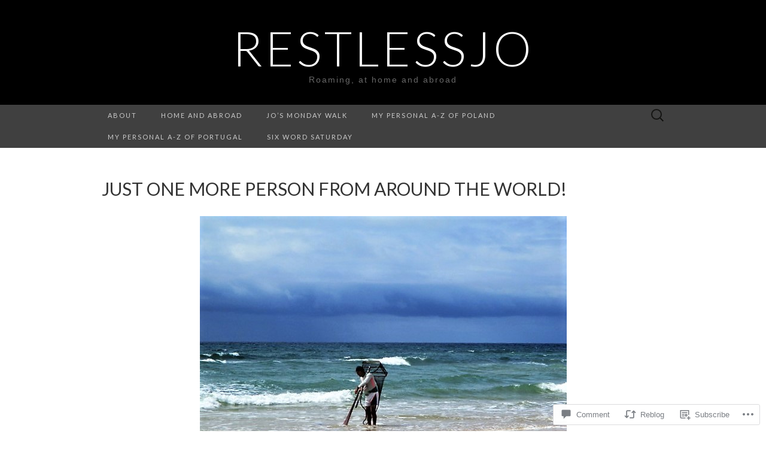

--- FILE ---
content_type: text/html; charset=UTF-8
request_url: https://restlessjo.me/2021/05/27/just-one-more-person-from-around-the-world/?like_comment=134976&_wpnonce=2c8ffe4c8a&replytocom=135052
body_size: 29203
content:
<!DOCTYPE html>
<html lang="en">
<head>
	<meta charset="UTF-8">
	<meta name="viewport" content="width=device-width">
	<title>Just one more person from around the world! | restlessjo</title>
	<link rel="profile" href="http://gmpg.org/xfn/11">
	<link rel="pingback" href="https://restlessjo.me/xmlrpc.php">
	<!--[if lt IE 9]>
		<script src="https://s0.wp.com/wp-content/themes/pub/suits/js/html5.js?m=1389124717i" type="text/javascript"></script>
	<![endif]-->
	<meta name='robots' content='max-image-preview:large, noindex, follow' />

<!-- Async WordPress.com Remote Login -->
<script id="wpcom_remote_login_js">
var wpcom_remote_login_extra_auth = '';
function wpcom_remote_login_remove_dom_node_id( element_id ) {
	var dom_node = document.getElementById( element_id );
	if ( dom_node ) { dom_node.parentNode.removeChild( dom_node ); }
}
function wpcom_remote_login_remove_dom_node_classes( class_name ) {
	var dom_nodes = document.querySelectorAll( '.' + class_name );
	for ( var i = 0; i < dom_nodes.length; i++ ) {
		dom_nodes[ i ].parentNode.removeChild( dom_nodes[ i ] );
	}
}
function wpcom_remote_login_final_cleanup() {
	wpcom_remote_login_remove_dom_node_classes( "wpcom_remote_login_msg" );
	wpcom_remote_login_remove_dom_node_id( "wpcom_remote_login_key" );
	wpcom_remote_login_remove_dom_node_id( "wpcom_remote_login_validate" );
	wpcom_remote_login_remove_dom_node_id( "wpcom_remote_login_js" );
	wpcom_remote_login_remove_dom_node_id( "wpcom_request_access_iframe" );
	wpcom_remote_login_remove_dom_node_id( "wpcom_request_access_styles" );
}

// Watch for messages back from the remote login
window.addEventListener( "message", function( e ) {
	if ( e.origin === "https://r-login.wordpress.com" ) {
		var data = {};
		try {
			data = JSON.parse( e.data );
		} catch( e ) {
			wpcom_remote_login_final_cleanup();
			return;
		}

		if ( data.msg === 'LOGIN' ) {
			// Clean up the login check iframe
			wpcom_remote_login_remove_dom_node_id( "wpcom_remote_login_key" );

			var id_regex = new RegExp( /^[0-9]+$/ );
			var token_regex = new RegExp( /^.*|.*|.*$/ );
			if (
				token_regex.test( data.token )
				&& id_regex.test( data.wpcomid )
			) {
				// We have everything we need to ask for a login
				var script = document.createElement( "script" );
				script.setAttribute( "id", "wpcom_remote_login_validate" );
				script.src = '/remote-login.php?wpcom_remote_login=validate'
					+ '&wpcomid=' + data.wpcomid
					+ '&token=' + encodeURIComponent( data.token )
					+ '&host=' + window.location.protocol
					+ '//' + window.location.hostname
					+ '&postid=40604'
					+ '&is_singular=1';
				document.body.appendChild( script );
			}

			return;
		}

		// Safari ITP, not logged in, so redirect
		if ( data.msg === 'LOGIN-REDIRECT' ) {
			window.location = 'https://wordpress.com/log-in?redirect_to=' + window.location.href;
			return;
		}

		// Safari ITP, storage access failed, remove the request
		if ( data.msg === 'LOGIN-REMOVE' ) {
			var css_zap = 'html { -webkit-transition: margin-top 1s; transition: margin-top 1s; } /* 9001 */ html { margin-top: 0 !important; } * html body { margin-top: 0 !important; } @media screen and ( max-width: 782px ) { html { margin-top: 0 !important; } * html body { margin-top: 0 !important; } }';
			var style_zap = document.createElement( 'style' );
			style_zap.type = 'text/css';
			style_zap.appendChild( document.createTextNode( css_zap ) );
			document.body.appendChild( style_zap );

			var e = document.getElementById( 'wpcom_request_access_iframe' );
			e.parentNode.removeChild( e );

			document.cookie = 'wordpress_com_login_access=denied; path=/; max-age=31536000';

			return;
		}

		// Safari ITP
		if ( data.msg === 'REQUEST_ACCESS' ) {
			console.log( 'request access: safari' );

			// Check ITP iframe enable/disable knob
			if ( wpcom_remote_login_extra_auth !== 'safari_itp_iframe' ) {
				return;
			}

			// If we are in a "private window" there is no ITP.
			var private_window = false;
			try {
				var opendb = window.openDatabase( null, null, null, null );
			} catch( e ) {
				private_window = true;
			}

			if ( private_window ) {
				console.log( 'private window' );
				return;
			}

			var iframe = document.createElement( 'iframe' );
			iframe.id = 'wpcom_request_access_iframe';
			iframe.setAttribute( 'scrolling', 'no' );
			iframe.setAttribute( 'sandbox', 'allow-storage-access-by-user-activation allow-scripts allow-same-origin allow-top-navigation-by-user-activation' );
			iframe.src = 'https://r-login.wordpress.com/remote-login.php?wpcom_remote_login=request_access&origin=' + encodeURIComponent( data.origin ) + '&wpcomid=' + encodeURIComponent( data.wpcomid );

			var css = 'html { -webkit-transition: margin-top 1s; transition: margin-top 1s; } /* 9001 */ html { margin-top: 46px !important; } * html body { margin-top: 46px !important; } @media screen and ( max-width: 660px ) { html { margin-top: 71px !important; } * html body { margin-top: 71px !important; } #wpcom_request_access_iframe { display: block; height: 71px !important; } } #wpcom_request_access_iframe { border: 0px; height: 46px; position: fixed; top: 0; left: 0; width: 100%; min-width: 100%; z-index: 99999; background: #23282d; } ';

			var style = document.createElement( 'style' );
			style.type = 'text/css';
			style.id = 'wpcom_request_access_styles';
			style.appendChild( document.createTextNode( css ) );
			document.body.appendChild( style );

			document.body.appendChild( iframe );
		}

		if ( data.msg === 'DONE' ) {
			wpcom_remote_login_final_cleanup();
		}
	}
}, false );

// Inject the remote login iframe after the page has had a chance to load
// more critical resources
window.addEventListener( "DOMContentLoaded", function( e ) {
	var iframe = document.createElement( "iframe" );
	iframe.style.display = "none";
	iframe.setAttribute( "scrolling", "no" );
	iframe.setAttribute( "id", "wpcom_remote_login_key" );
	iframe.src = "https://r-login.wordpress.com/remote-login.php"
		+ "?wpcom_remote_login=key"
		+ "&origin=aHR0cHM6Ly9yZXN0bGVzc2pvLm1l"
		+ "&wpcomid=27533774"
		+ "&time=" + Math.floor( Date.now() / 1000 );
	document.body.appendChild( iframe );
}, false );
</script>
<link rel='dns-prefetch' href='//s0.wp.com' />
<link rel='dns-prefetch' href='//widgets.wp.com' />
<link rel='dns-prefetch' href='//wordpress.com' />
<link rel='dns-prefetch' href='//fonts-api.wp.com' />
<link rel="alternate" type="application/rss+xml" title="restlessjo &raquo; Feed" href="https://restlessjo.me/feed/" />
<link rel="alternate" type="application/rss+xml" title="restlessjo &raquo; Comments Feed" href="https://restlessjo.me/comments/feed/" />
<link rel="alternate" type="application/rss+xml" title="restlessjo &raquo; Just one more person from around the&nbsp;world! Comments Feed" href="https://restlessjo.me/2021/05/27/just-one-more-person-from-around-the-world/feed/" />
	<script type="text/javascript">
		/* <![CDATA[ */
		function addLoadEvent(func) {
			var oldonload = window.onload;
			if (typeof window.onload != 'function') {
				window.onload = func;
			} else {
				window.onload = function () {
					oldonload();
					func();
				}
			}
		}
		/* ]]> */
	</script>
	<link crossorigin='anonymous' rel='stylesheet' id='all-css-0-1' href='/wp-content/mu-plugins/likes/jetpack-likes.css?m=1743883414i&cssminify=yes' type='text/css' media='all' />
<style id='wp-emoji-styles-inline-css'>

	img.wp-smiley, img.emoji {
		display: inline !important;
		border: none !important;
		box-shadow: none !important;
		height: 1em !important;
		width: 1em !important;
		margin: 0 0.07em !important;
		vertical-align: -0.1em !important;
		background: none !important;
		padding: 0 !important;
	}
/*# sourceURL=wp-emoji-styles-inline-css */
</style>
<link crossorigin='anonymous' rel='stylesheet' id='all-css-2-1' href='/wp-content/plugins/gutenberg-core/v22.4.2/build/styles/block-library/style.min.css?m=1769608164i&cssminify=yes' type='text/css' media='all' />
<style id='wp-block-library-inline-css'>
.has-text-align-justify {
	text-align:justify;
}
.has-text-align-justify{text-align:justify;}

/*# sourceURL=wp-block-library-inline-css */
</style><style id='wp-block-image-inline-css'>
.wp-block-image>a,.wp-block-image>figure>a{display:inline-block}.wp-block-image img{box-sizing:border-box;height:auto;max-width:100%;vertical-align:bottom}@media not (prefers-reduced-motion){.wp-block-image img.hide{visibility:hidden}.wp-block-image img.show{animation:show-content-image .4s}}.wp-block-image[style*=border-radius] img,.wp-block-image[style*=border-radius]>a{border-radius:inherit}.wp-block-image.has-custom-border img{box-sizing:border-box}.wp-block-image.aligncenter{text-align:center}.wp-block-image.alignfull>a,.wp-block-image.alignwide>a{width:100%}.wp-block-image.alignfull img,.wp-block-image.alignwide img{height:auto;width:100%}.wp-block-image .aligncenter,.wp-block-image .alignleft,.wp-block-image .alignright,.wp-block-image.aligncenter,.wp-block-image.alignleft,.wp-block-image.alignright{display:table}.wp-block-image .aligncenter>figcaption,.wp-block-image .alignleft>figcaption,.wp-block-image .alignright>figcaption,.wp-block-image.aligncenter>figcaption,.wp-block-image.alignleft>figcaption,.wp-block-image.alignright>figcaption{caption-side:bottom;display:table-caption}.wp-block-image .alignleft{float:left;margin:.5em 1em .5em 0}.wp-block-image .alignright{float:right;margin:.5em 0 .5em 1em}.wp-block-image .aligncenter{margin-left:auto;margin-right:auto}.wp-block-image :where(figcaption){margin-bottom:1em;margin-top:.5em}.wp-block-image.is-style-circle-mask img{border-radius:9999px}@supports ((-webkit-mask-image:none) or (mask-image:none)) or (-webkit-mask-image:none){.wp-block-image.is-style-circle-mask img{border-radius:0;-webkit-mask-image:url('data:image/svg+xml;utf8,<svg viewBox="0 0 100 100" xmlns="http://www.w3.org/2000/svg"><circle cx="50" cy="50" r="50"/></svg>');mask-image:url('data:image/svg+xml;utf8,<svg viewBox="0 0 100 100" xmlns="http://www.w3.org/2000/svg"><circle cx="50" cy="50" r="50"/></svg>');mask-mode:alpha;-webkit-mask-position:center;mask-position:center;-webkit-mask-repeat:no-repeat;mask-repeat:no-repeat;-webkit-mask-size:contain;mask-size:contain}}:root :where(.wp-block-image.is-style-rounded img,.wp-block-image .is-style-rounded img){border-radius:9999px}.wp-block-image figure{margin:0}.wp-lightbox-container{display:flex;flex-direction:column;position:relative}.wp-lightbox-container img{cursor:zoom-in}.wp-lightbox-container img:hover+button{opacity:1}.wp-lightbox-container button{align-items:center;backdrop-filter:blur(16px) saturate(180%);background-color:#5a5a5a40;border:none;border-radius:4px;cursor:zoom-in;display:flex;height:20px;justify-content:center;opacity:0;padding:0;position:absolute;right:16px;text-align:center;top:16px;width:20px;z-index:100}@media not (prefers-reduced-motion){.wp-lightbox-container button{transition:opacity .2s ease}}.wp-lightbox-container button:focus-visible{outline:3px auto #5a5a5a40;outline:3px auto -webkit-focus-ring-color;outline-offset:3px}.wp-lightbox-container button:hover{cursor:pointer;opacity:1}.wp-lightbox-container button:focus{opacity:1}.wp-lightbox-container button:focus,.wp-lightbox-container button:hover,.wp-lightbox-container button:not(:hover):not(:active):not(.has-background){background-color:#5a5a5a40;border:none}.wp-lightbox-overlay{box-sizing:border-box;cursor:zoom-out;height:100vh;left:0;overflow:hidden;position:fixed;top:0;visibility:hidden;width:100%;z-index:100000}.wp-lightbox-overlay .close-button{align-items:center;cursor:pointer;display:flex;justify-content:center;min-height:40px;min-width:40px;padding:0;position:absolute;right:calc(env(safe-area-inset-right) + 16px);top:calc(env(safe-area-inset-top) + 16px);z-index:5000000}.wp-lightbox-overlay .close-button:focus,.wp-lightbox-overlay .close-button:hover,.wp-lightbox-overlay .close-button:not(:hover):not(:active):not(.has-background){background:none;border:none}.wp-lightbox-overlay .lightbox-image-container{height:var(--wp--lightbox-container-height);left:50%;overflow:hidden;position:absolute;top:50%;transform:translate(-50%,-50%);transform-origin:top left;width:var(--wp--lightbox-container-width);z-index:9999999999}.wp-lightbox-overlay .wp-block-image{align-items:center;box-sizing:border-box;display:flex;height:100%;justify-content:center;margin:0;position:relative;transform-origin:0 0;width:100%;z-index:3000000}.wp-lightbox-overlay .wp-block-image img{height:var(--wp--lightbox-image-height);min-height:var(--wp--lightbox-image-height);min-width:var(--wp--lightbox-image-width);width:var(--wp--lightbox-image-width)}.wp-lightbox-overlay .wp-block-image figcaption{display:none}.wp-lightbox-overlay button{background:none;border:none}.wp-lightbox-overlay .scrim{background-color:#fff;height:100%;opacity:.9;position:absolute;width:100%;z-index:2000000}.wp-lightbox-overlay.active{visibility:visible}@media not (prefers-reduced-motion){.wp-lightbox-overlay.active{animation:turn-on-visibility .25s both}.wp-lightbox-overlay.active img{animation:turn-on-visibility .35s both}.wp-lightbox-overlay.show-closing-animation:not(.active){animation:turn-off-visibility .35s both}.wp-lightbox-overlay.show-closing-animation:not(.active) img{animation:turn-off-visibility .25s both}.wp-lightbox-overlay.zoom.active{animation:none;opacity:1;visibility:visible}.wp-lightbox-overlay.zoom.active .lightbox-image-container{animation:lightbox-zoom-in .4s}.wp-lightbox-overlay.zoom.active .lightbox-image-container img{animation:none}.wp-lightbox-overlay.zoom.active .scrim{animation:turn-on-visibility .4s forwards}.wp-lightbox-overlay.zoom.show-closing-animation:not(.active){animation:none}.wp-lightbox-overlay.zoom.show-closing-animation:not(.active) .lightbox-image-container{animation:lightbox-zoom-out .4s}.wp-lightbox-overlay.zoom.show-closing-animation:not(.active) .lightbox-image-container img{animation:none}.wp-lightbox-overlay.zoom.show-closing-animation:not(.active) .scrim{animation:turn-off-visibility .4s forwards}}@keyframes show-content-image{0%{visibility:hidden}99%{visibility:hidden}to{visibility:visible}}@keyframes turn-on-visibility{0%{opacity:0}to{opacity:1}}@keyframes turn-off-visibility{0%{opacity:1;visibility:visible}99%{opacity:0;visibility:visible}to{opacity:0;visibility:hidden}}@keyframes lightbox-zoom-in{0%{transform:translate(calc((-100vw + var(--wp--lightbox-scrollbar-width))/2 + var(--wp--lightbox-initial-left-position)),calc(-50vh + var(--wp--lightbox-initial-top-position))) scale(var(--wp--lightbox-scale))}to{transform:translate(-50%,-50%) scale(1)}}@keyframes lightbox-zoom-out{0%{transform:translate(-50%,-50%) scale(1);visibility:visible}99%{visibility:visible}to{transform:translate(calc((-100vw + var(--wp--lightbox-scrollbar-width))/2 + var(--wp--lightbox-initial-left-position)),calc(-50vh + var(--wp--lightbox-initial-top-position))) scale(var(--wp--lightbox-scale));visibility:hidden}}
/*# sourceURL=https://s0.wp.com/wp-content/plugins/gutenberg-core/v22.4.2/build/styles/block-library/image/style.min.css */
</style>
<style id='wp-block-paragraph-inline-css'>
.is-small-text{font-size:.875em}.is-regular-text{font-size:1em}.is-large-text{font-size:2.25em}.is-larger-text{font-size:3em}.has-drop-cap:not(:focus):first-letter{float:left;font-size:8.4em;font-style:normal;font-weight:100;line-height:.68;margin:.05em .1em 0 0;text-transform:uppercase}body.rtl .has-drop-cap:not(:focus):first-letter{float:none;margin-left:.1em}p.has-drop-cap.has-background{overflow:hidden}:root :where(p.has-background){padding:1.25em 2.375em}:where(p.has-text-color:not(.has-link-color)) a{color:inherit}p.has-text-align-left[style*="writing-mode:vertical-lr"],p.has-text-align-right[style*="writing-mode:vertical-rl"]{rotate:180deg}
/*# sourceURL=https://s0.wp.com/wp-content/plugins/gutenberg-core/v22.4.2/build/styles/block-library/paragraph/style.min.css */
</style>
<style id='global-styles-inline-css'>
:root{--wp--preset--aspect-ratio--square: 1;--wp--preset--aspect-ratio--4-3: 4/3;--wp--preset--aspect-ratio--3-4: 3/4;--wp--preset--aspect-ratio--3-2: 3/2;--wp--preset--aspect-ratio--2-3: 2/3;--wp--preset--aspect-ratio--16-9: 16/9;--wp--preset--aspect-ratio--9-16: 9/16;--wp--preset--color--black: #000000;--wp--preset--color--cyan-bluish-gray: #abb8c3;--wp--preset--color--white: #ffffff;--wp--preset--color--pale-pink: #f78da7;--wp--preset--color--vivid-red: #cf2e2e;--wp--preset--color--luminous-vivid-orange: #ff6900;--wp--preset--color--luminous-vivid-amber: #fcb900;--wp--preset--color--light-green-cyan: #7bdcb5;--wp--preset--color--vivid-green-cyan: #00d084;--wp--preset--color--pale-cyan-blue: #8ed1fc;--wp--preset--color--vivid-cyan-blue: #0693e3;--wp--preset--color--vivid-purple: #9b51e0;--wp--preset--gradient--vivid-cyan-blue-to-vivid-purple: linear-gradient(135deg,rgb(6,147,227) 0%,rgb(155,81,224) 100%);--wp--preset--gradient--light-green-cyan-to-vivid-green-cyan: linear-gradient(135deg,rgb(122,220,180) 0%,rgb(0,208,130) 100%);--wp--preset--gradient--luminous-vivid-amber-to-luminous-vivid-orange: linear-gradient(135deg,rgb(252,185,0) 0%,rgb(255,105,0) 100%);--wp--preset--gradient--luminous-vivid-orange-to-vivid-red: linear-gradient(135deg,rgb(255,105,0) 0%,rgb(207,46,46) 100%);--wp--preset--gradient--very-light-gray-to-cyan-bluish-gray: linear-gradient(135deg,rgb(238,238,238) 0%,rgb(169,184,195) 100%);--wp--preset--gradient--cool-to-warm-spectrum: linear-gradient(135deg,rgb(74,234,220) 0%,rgb(151,120,209) 20%,rgb(207,42,186) 40%,rgb(238,44,130) 60%,rgb(251,105,98) 80%,rgb(254,248,76) 100%);--wp--preset--gradient--blush-light-purple: linear-gradient(135deg,rgb(255,206,236) 0%,rgb(152,150,240) 100%);--wp--preset--gradient--blush-bordeaux: linear-gradient(135deg,rgb(254,205,165) 0%,rgb(254,45,45) 50%,rgb(107,0,62) 100%);--wp--preset--gradient--luminous-dusk: linear-gradient(135deg,rgb(255,203,112) 0%,rgb(199,81,192) 50%,rgb(65,88,208) 100%);--wp--preset--gradient--pale-ocean: linear-gradient(135deg,rgb(255,245,203) 0%,rgb(182,227,212) 50%,rgb(51,167,181) 100%);--wp--preset--gradient--electric-grass: linear-gradient(135deg,rgb(202,248,128) 0%,rgb(113,206,126) 100%);--wp--preset--gradient--midnight: linear-gradient(135deg,rgb(2,3,129) 0%,rgb(40,116,252) 100%);--wp--preset--font-size--small: 13px;--wp--preset--font-size--medium: 20px;--wp--preset--font-size--large: 36px;--wp--preset--font-size--x-large: 42px;--wp--preset--font-family--albert-sans: 'Albert Sans', sans-serif;--wp--preset--font-family--alegreya: Alegreya, serif;--wp--preset--font-family--arvo: Arvo, serif;--wp--preset--font-family--bodoni-moda: 'Bodoni Moda', serif;--wp--preset--font-family--bricolage-grotesque: 'Bricolage Grotesque', sans-serif;--wp--preset--font-family--cabin: Cabin, sans-serif;--wp--preset--font-family--chivo: Chivo, sans-serif;--wp--preset--font-family--commissioner: Commissioner, sans-serif;--wp--preset--font-family--cormorant: Cormorant, serif;--wp--preset--font-family--courier-prime: 'Courier Prime', monospace;--wp--preset--font-family--crimson-pro: 'Crimson Pro', serif;--wp--preset--font-family--dm-mono: 'DM Mono', monospace;--wp--preset--font-family--dm-sans: 'DM Sans', sans-serif;--wp--preset--font-family--dm-serif-display: 'DM Serif Display', serif;--wp--preset--font-family--domine: Domine, serif;--wp--preset--font-family--eb-garamond: 'EB Garamond', serif;--wp--preset--font-family--epilogue: Epilogue, sans-serif;--wp--preset--font-family--fahkwang: Fahkwang, sans-serif;--wp--preset--font-family--figtree: Figtree, sans-serif;--wp--preset--font-family--fira-sans: 'Fira Sans', sans-serif;--wp--preset--font-family--fjalla-one: 'Fjalla One', sans-serif;--wp--preset--font-family--fraunces: Fraunces, serif;--wp--preset--font-family--gabarito: Gabarito, system-ui;--wp--preset--font-family--ibm-plex-mono: 'IBM Plex Mono', monospace;--wp--preset--font-family--ibm-plex-sans: 'IBM Plex Sans', sans-serif;--wp--preset--font-family--ibarra-real-nova: 'Ibarra Real Nova', serif;--wp--preset--font-family--instrument-serif: 'Instrument Serif', serif;--wp--preset--font-family--inter: Inter, sans-serif;--wp--preset--font-family--josefin-sans: 'Josefin Sans', sans-serif;--wp--preset--font-family--jost: Jost, sans-serif;--wp--preset--font-family--libre-baskerville: 'Libre Baskerville', serif;--wp--preset--font-family--libre-franklin: 'Libre Franklin', sans-serif;--wp--preset--font-family--literata: Literata, serif;--wp--preset--font-family--lora: Lora, serif;--wp--preset--font-family--merriweather: Merriweather, serif;--wp--preset--font-family--montserrat: Montserrat, sans-serif;--wp--preset--font-family--newsreader: Newsreader, serif;--wp--preset--font-family--noto-sans-mono: 'Noto Sans Mono', sans-serif;--wp--preset--font-family--nunito: Nunito, sans-serif;--wp--preset--font-family--open-sans: 'Open Sans', sans-serif;--wp--preset--font-family--overpass: Overpass, sans-serif;--wp--preset--font-family--pt-serif: 'PT Serif', serif;--wp--preset--font-family--petrona: Petrona, serif;--wp--preset--font-family--piazzolla: Piazzolla, serif;--wp--preset--font-family--playfair-display: 'Playfair Display', serif;--wp--preset--font-family--plus-jakarta-sans: 'Plus Jakarta Sans', sans-serif;--wp--preset--font-family--poppins: Poppins, sans-serif;--wp--preset--font-family--raleway: Raleway, sans-serif;--wp--preset--font-family--roboto: Roboto, sans-serif;--wp--preset--font-family--roboto-slab: 'Roboto Slab', serif;--wp--preset--font-family--rubik: Rubik, sans-serif;--wp--preset--font-family--rufina: Rufina, serif;--wp--preset--font-family--sora: Sora, sans-serif;--wp--preset--font-family--source-sans-3: 'Source Sans 3', sans-serif;--wp--preset--font-family--source-serif-4: 'Source Serif 4', serif;--wp--preset--font-family--space-mono: 'Space Mono', monospace;--wp--preset--font-family--syne: Syne, sans-serif;--wp--preset--font-family--texturina: Texturina, serif;--wp--preset--font-family--urbanist: Urbanist, sans-serif;--wp--preset--font-family--work-sans: 'Work Sans', sans-serif;--wp--preset--spacing--20: 0.44rem;--wp--preset--spacing--30: 0.67rem;--wp--preset--spacing--40: 1rem;--wp--preset--spacing--50: 1.5rem;--wp--preset--spacing--60: 2.25rem;--wp--preset--spacing--70: 3.38rem;--wp--preset--spacing--80: 5.06rem;--wp--preset--shadow--natural: 6px 6px 9px rgba(0, 0, 0, 0.2);--wp--preset--shadow--deep: 12px 12px 50px rgba(0, 0, 0, 0.4);--wp--preset--shadow--sharp: 6px 6px 0px rgba(0, 0, 0, 0.2);--wp--preset--shadow--outlined: 6px 6px 0px -3px rgb(255, 255, 255), 6px 6px rgb(0, 0, 0);--wp--preset--shadow--crisp: 6px 6px 0px rgb(0, 0, 0);}:where(body) { margin: 0; }:where(.is-layout-flex){gap: 0.5em;}:where(.is-layout-grid){gap: 0.5em;}body .is-layout-flex{display: flex;}.is-layout-flex{flex-wrap: wrap;align-items: center;}.is-layout-flex > :is(*, div){margin: 0;}body .is-layout-grid{display: grid;}.is-layout-grid > :is(*, div){margin: 0;}body{padding-top: 0px;padding-right: 0px;padding-bottom: 0px;padding-left: 0px;}:root :where(.wp-element-button, .wp-block-button__link){background-color: #32373c;border-width: 0;color: #fff;font-family: inherit;font-size: inherit;font-style: inherit;font-weight: inherit;letter-spacing: inherit;line-height: inherit;padding-top: calc(0.667em + 2px);padding-right: calc(1.333em + 2px);padding-bottom: calc(0.667em + 2px);padding-left: calc(1.333em + 2px);text-decoration: none;text-transform: inherit;}.has-black-color{color: var(--wp--preset--color--black) !important;}.has-cyan-bluish-gray-color{color: var(--wp--preset--color--cyan-bluish-gray) !important;}.has-white-color{color: var(--wp--preset--color--white) !important;}.has-pale-pink-color{color: var(--wp--preset--color--pale-pink) !important;}.has-vivid-red-color{color: var(--wp--preset--color--vivid-red) !important;}.has-luminous-vivid-orange-color{color: var(--wp--preset--color--luminous-vivid-orange) !important;}.has-luminous-vivid-amber-color{color: var(--wp--preset--color--luminous-vivid-amber) !important;}.has-light-green-cyan-color{color: var(--wp--preset--color--light-green-cyan) !important;}.has-vivid-green-cyan-color{color: var(--wp--preset--color--vivid-green-cyan) !important;}.has-pale-cyan-blue-color{color: var(--wp--preset--color--pale-cyan-blue) !important;}.has-vivid-cyan-blue-color{color: var(--wp--preset--color--vivid-cyan-blue) !important;}.has-vivid-purple-color{color: var(--wp--preset--color--vivid-purple) !important;}.has-black-background-color{background-color: var(--wp--preset--color--black) !important;}.has-cyan-bluish-gray-background-color{background-color: var(--wp--preset--color--cyan-bluish-gray) !important;}.has-white-background-color{background-color: var(--wp--preset--color--white) !important;}.has-pale-pink-background-color{background-color: var(--wp--preset--color--pale-pink) !important;}.has-vivid-red-background-color{background-color: var(--wp--preset--color--vivid-red) !important;}.has-luminous-vivid-orange-background-color{background-color: var(--wp--preset--color--luminous-vivid-orange) !important;}.has-luminous-vivid-amber-background-color{background-color: var(--wp--preset--color--luminous-vivid-amber) !important;}.has-light-green-cyan-background-color{background-color: var(--wp--preset--color--light-green-cyan) !important;}.has-vivid-green-cyan-background-color{background-color: var(--wp--preset--color--vivid-green-cyan) !important;}.has-pale-cyan-blue-background-color{background-color: var(--wp--preset--color--pale-cyan-blue) !important;}.has-vivid-cyan-blue-background-color{background-color: var(--wp--preset--color--vivid-cyan-blue) !important;}.has-vivid-purple-background-color{background-color: var(--wp--preset--color--vivid-purple) !important;}.has-black-border-color{border-color: var(--wp--preset--color--black) !important;}.has-cyan-bluish-gray-border-color{border-color: var(--wp--preset--color--cyan-bluish-gray) !important;}.has-white-border-color{border-color: var(--wp--preset--color--white) !important;}.has-pale-pink-border-color{border-color: var(--wp--preset--color--pale-pink) !important;}.has-vivid-red-border-color{border-color: var(--wp--preset--color--vivid-red) !important;}.has-luminous-vivid-orange-border-color{border-color: var(--wp--preset--color--luminous-vivid-orange) !important;}.has-luminous-vivid-amber-border-color{border-color: var(--wp--preset--color--luminous-vivid-amber) !important;}.has-light-green-cyan-border-color{border-color: var(--wp--preset--color--light-green-cyan) !important;}.has-vivid-green-cyan-border-color{border-color: var(--wp--preset--color--vivid-green-cyan) !important;}.has-pale-cyan-blue-border-color{border-color: var(--wp--preset--color--pale-cyan-blue) !important;}.has-vivid-cyan-blue-border-color{border-color: var(--wp--preset--color--vivid-cyan-blue) !important;}.has-vivid-purple-border-color{border-color: var(--wp--preset--color--vivid-purple) !important;}.has-vivid-cyan-blue-to-vivid-purple-gradient-background{background: var(--wp--preset--gradient--vivid-cyan-blue-to-vivid-purple) !important;}.has-light-green-cyan-to-vivid-green-cyan-gradient-background{background: var(--wp--preset--gradient--light-green-cyan-to-vivid-green-cyan) !important;}.has-luminous-vivid-amber-to-luminous-vivid-orange-gradient-background{background: var(--wp--preset--gradient--luminous-vivid-amber-to-luminous-vivid-orange) !important;}.has-luminous-vivid-orange-to-vivid-red-gradient-background{background: var(--wp--preset--gradient--luminous-vivid-orange-to-vivid-red) !important;}.has-very-light-gray-to-cyan-bluish-gray-gradient-background{background: var(--wp--preset--gradient--very-light-gray-to-cyan-bluish-gray) !important;}.has-cool-to-warm-spectrum-gradient-background{background: var(--wp--preset--gradient--cool-to-warm-spectrum) !important;}.has-blush-light-purple-gradient-background{background: var(--wp--preset--gradient--blush-light-purple) !important;}.has-blush-bordeaux-gradient-background{background: var(--wp--preset--gradient--blush-bordeaux) !important;}.has-luminous-dusk-gradient-background{background: var(--wp--preset--gradient--luminous-dusk) !important;}.has-pale-ocean-gradient-background{background: var(--wp--preset--gradient--pale-ocean) !important;}.has-electric-grass-gradient-background{background: var(--wp--preset--gradient--electric-grass) !important;}.has-midnight-gradient-background{background: var(--wp--preset--gradient--midnight) !important;}.has-small-font-size{font-size: var(--wp--preset--font-size--small) !important;}.has-medium-font-size{font-size: var(--wp--preset--font-size--medium) !important;}.has-large-font-size{font-size: var(--wp--preset--font-size--large) !important;}.has-x-large-font-size{font-size: var(--wp--preset--font-size--x-large) !important;}.has-albert-sans-font-family{font-family: var(--wp--preset--font-family--albert-sans) !important;}.has-alegreya-font-family{font-family: var(--wp--preset--font-family--alegreya) !important;}.has-arvo-font-family{font-family: var(--wp--preset--font-family--arvo) !important;}.has-bodoni-moda-font-family{font-family: var(--wp--preset--font-family--bodoni-moda) !important;}.has-bricolage-grotesque-font-family{font-family: var(--wp--preset--font-family--bricolage-grotesque) !important;}.has-cabin-font-family{font-family: var(--wp--preset--font-family--cabin) !important;}.has-chivo-font-family{font-family: var(--wp--preset--font-family--chivo) !important;}.has-commissioner-font-family{font-family: var(--wp--preset--font-family--commissioner) !important;}.has-cormorant-font-family{font-family: var(--wp--preset--font-family--cormorant) !important;}.has-courier-prime-font-family{font-family: var(--wp--preset--font-family--courier-prime) !important;}.has-crimson-pro-font-family{font-family: var(--wp--preset--font-family--crimson-pro) !important;}.has-dm-mono-font-family{font-family: var(--wp--preset--font-family--dm-mono) !important;}.has-dm-sans-font-family{font-family: var(--wp--preset--font-family--dm-sans) !important;}.has-dm-serif-display-font-family{font-family: var(--wp--preset--font-family--dm-serif-display) !important;}.has-domine-font-family{font-family: var(--wp--preset--font-family--domine) !important;}.has-eb-garamond-font-family{font-family: var(--wp--preset--font-family--eb-garamond) !important;}.has-epilogue-font-family{font-family: var(--wp--preset--font-family--epilogue) !important;}.has-fahkwang-font-family{font-family: var(--wp--preset--font-family--fahkwang) !important;}.has-figtree-font-family{font-family: var(--wp--preset--font-family--figtree) !important;}.has-fira-sans-font-family{font-family: var(--wp--preset--font-family--fira-sans) !important;}.has-fjalla-one-font-family{font-family: var(--wp--preset--font-family--fjalla-one) !important;}.has-fraunces-font-family{font-family: var(--wp--preset--font-family--fraunces) !important;}.has-gabarito-font-family{font-family: var(--wp--preset--font-family--gabarito) !important;}.has-ibm-plex-mono-font-family{font-family: var(--wp--preset--font-family--ibm-plex-mono) !important;}.has-ibm-plex-sans-font-family{font-family: var(--wp--preset--font-family--ibm-plex-sans) !important;}.has-ibarra-real-nova-font-family{font-family: var(--wp--preset--font-family--ibarra-real-nova) !important;}.has-instrument-serif-font-family{font-family: var(--wp--preset--font-family--instrument-serif) !important;}.has-inter-font-family{font-family: var(--wp--preset--font-family--inter) !important;}.has-josefin-sans-font-family{font-family: var(--wp--preset--font-family--josefin-sans) !important;}.has-jost-font-family{font-family: var(--wp--preset--font-family--jost) !important;}.has-libre-baskerville-font-family{font-family: var(--wp--preset--font-family--libre-baskerville) !important;}.has-libre-franklin-font-family{font-family: var(--wp--preset--font-family--libre-franklin) !important;}.has-literata-font-family{font-family: var(--wp--preset--font-family--literata) !important;}.has-lora-font-family{font-family: var(--wp--preset--font-family--lora) !important;}.has-merriweather-font-family{font-family: var(--wp--preset--font-family--merriweather) !important;}.has-montserrat-font-family{font-family: var(--wp--preset--font-family--montserrat) !important;}.has-newsreader-font-family{font-family: var(--wp--preset--font-family--newsreader) !important;}.has-noto-sans-mono-font-family{font-family: var(--wp--preset--font-family--noto-sans-mono) !important;}.has-nunito-font-family{font-family: var(--wp--preset--font-family--nunito) !important;}.has-open-sans-font-family{font-family: var(--wp--preset--font-family--open-sans) !important;}.has-overpass-font-family{font-family: var(--wp--preset--font-family--overpass) !important;}.has-pt-serif-font-family{font-family: var(--wp--preset--font-family--pt-serif) !important;}.has-petrona-font-family{font-family: var(--wp--preset--font-family--petrona) !important;}.has-piazzolla-font-family{font-family: var(--wp--preset--font-family--piazzolla) !important;}.has-playfair-display-font-family{font-family: var(--wp--preset--font-family--playfair-display) !important;}.has-plus-jakarta-sans-font-family{font-family: var(--wp--preset--font-family--plus-jakarta-sans) !important;}.has-poppins-font-family{font-family: var(--wp--preset--font-family--poppins) !important;}.has-raleway-font-family{font-family: var(--wp--preset--font-family--raleway) !important;}.has-roboto-font-family{font-family: var(--wp--preset--font-family--roboto) !important;}.has-roboto-slab-font-family{font-family: var(--wp--preset--font-family--roboto-slab) !important;}.has-rubik-font-family{font-family: var(--wp--preset--font-family--rubik) !important;}.has-rufina-font-family{font-family: var(--wp--preset--font-family--rufina) !important;}.has-sora-font-family{font-family: var(--wp--preset--font-family--sora) !important;}.has-source-sans-3-font-family{font-family: var(--wp--preset--font-family--source-sans-3) !important;}.has-source-serif-4-font-family{font-family: var(--wp--preset--font-family--source-serif-4) !important;}.has-space-mono-font-family{font-family: var(--wp--preset--font-family--space-mono) !important;}.has-syne-font-family{font-family: var(--wp--preset--font-family--syne) !important;}.has-texturina-font-family{font-family: var(--wp--preset--font-family--texturina) !important;}.has-urbanist-font-family{font-family: var(--wp--preset--font-family--urbanist) !important;}.has-work-sans-font-family{font-family: var(--wp--preset--font-family--work-sans) !important;}
/*# sourceURL=global-styles-inline-css */
</style>

<style id='classic-theme-styles-inline-css'>
.wp-block-button__link{background-color:#32373c;border-radius:9999px;box-shadow:none;color:#fff;font-size:1.125em;padding:calc(.667em + 2px) calc(1.333em + 2px);text-decoration:none}.wp-block-file__button{background:#32373c;color:#fff}.wp-block-accordion-heading{margin:0}.wp-block-accordion-heading__toggle{background-color:inherit!important;color:inherit!important}.wp-block-accordion-heading__toggle:not(:focus-visible){outline:none}.wp-block-accordion-heading__toggle:focus,.wp-block-accordion-heading__toggle:hover{background-color:inherit!important;border:none;box-shadow:none;color:inherit;padding:var(--wp--preset--spacing--20,1em) 0;text-decoration:none}.wp-block-accordion-heading__toggle:focus-visible{outline:auto;outline-offset:0}
/*# sourceURL=/wp-content/plugins/gutenberg-core/v22.4.2/build/styles/block-library/classic.min.css */
</style>
<link crossorigin='anonymous' rel='stylesheet' id='all-css-4-1' href='/_static/??[base64]/f/NV/HKZh/BzH99MVEMJ9yw==&cssminify=yes' type='text/css' media='all' />
<link rel='stylesheet' id='verbum-gutenberg-css-css' href='https://widgets.wp.com/verbum-block-editor/block-editor.css?ver=1738686361' media='all' />
<link crossorigin='anonymous' rel='stylesheet' id='all-css-6-1' href='/_static/??/wp-content/mu-plugins/comment-likes/css/comment-likes.css,/i/noticons/noticons.css?m=1436783281j&cssminify=yes' type='text/css' media='all' />
<link rel='stylesheet' id='suits-font-css' href='https://fonts-api.wp.com/css?family=Lato%3A100%2C300%2C400%26subset%3Dlatin%2Clatin-ext' media='all' />
<link crossorigin='anonymous' rel='stylesheet' id='all-css-8-1' href='/_static/??-eJx9i0EKgzAQAD/UdJEEiwfpW0xY05RNNrgbir83venF2wzMwK+awEWxKOgHMwrU5kFaUgHRnfAZRB5wynIzlVpMRWBDTxw7RujVSe+miGyIw6KJy0XMSkva/us7z8PLDeNkrbPfAw6OPHc=&cssminify=yes' type='text/css' media='all' />
<link crossorigin='anonymous' rel='stylesheet' id='print-css-9-1' href='/wp-content/mu-plugins/global-print/global-print.css?m=1465851035i&cssminify=yes' type='text/css' media='print' />
<style id='jetpack-global-styles-frontend-style-inline-css'>
:root { --font-headings: unset; --font-base: unset; --font-headings-default: -apple-system,BlinkMacSystemFont,"Segoe UI",Roboto,Oxygen-Sans,Ubuntu,Cantarell,"Helvetica Neue",sans-serif; --font-base-default: -apple-system,BlinkMacSystemFont,"Segoe UI",Roboto,Oxygen-Sans,Ubuntu,Cantarell,"Helvetica Neue",sans-serif;}
/*# sourceURL=jetpack-global-styles-frontend-style-inline-css */
</style>
<link crossorigin='anonymous' rel='stylesheet' id='all-css-12-1' href='/_static/??-eJyNjcsKAjEMRX/IGtQZBxfip0hMS9sxTYppGfx7H7gRN+7ugcs5sFRHKi1Ig9Jd5R6zGMyhVaTrh8G6QFHfORhYwlvw6P39PbPENZmt4G/ROQuBKWVkxxrVvuBH1lIoz2waILJekF+HUzlupnG3nQ77YZwfuRJIaQ==&cssminify=yes' type='text/css' media='all' />
<script type="text/javascript" id="wpcom-actionbar-placeholder-js-extra">
/* <![CDATA[ */
var actionbardata = {"siteID":"27533774","postID":"40604","siteURL":"https://restlessjo.me","xhrURL":"https://restlessjo.me/wp-admin/admin-ajax.php","nonce":"568a300120","isLoggedIn":"","statusMessage":"","subsEmailDefault":"instantly","proxyScriptUrl":"https://s0.wp.com/wp-content/js/wpcom-proxy-request.js?m=1513050504i&amp;ver=20211021","shortlink":"https://wp.me/p1RwN8-ayU","i18n":{"followedText":"New posts from this site will now appear in your \u003Ca href=\"https://wordpress.com/reader\"\u003EReader\u003C/a\u003E","foldBar":"Collapse this bar","unfoldBar":"Expand this bar","shortLinkCopied":"Shortlink copied to clipboard."}};
//# sourceURL=wpcom-actionbar-placeholder-js-extra
/* ]]> */
</script>
<script type="text/javascript" id="jetpack-mu-wpcom-settings-js-before">
/* <![CDATA[ */
var JETPACK_MU_WPCOM_SETTINGS = {"assetsUrl":"https://s0.wp.com/wp-content/mu-plugins/jetpack-mu-wpcom-plugin/sun/jetpack_vendor/automattic/jetpack-mu-wpcom/src/build/"};
//# sourceURL=jetpack-mu-wpcom-settings-js-before
/* ]]> */
</script>
<script crossorigin='anonymous' type='text/javascript'  src='/_static/??-eJzTLy/QTc7PK0nNK9HPKtYvyinRLSjKr6jUyyrW0QfKZeYl55SmpBaDJLMKS1OLKqGUXm5mHkFFurmZ6UWJJalQxfa5tobmRgamxgZmFpZZACbyLJI='></script>
<script type="text/javascript" id="rlt-proxy-js-after">
/* <![CDATA[ */
	rltInitialize( {"token":null,"iframeOrigins":["https:\/\/widgets.wp.com"]} );
//# sourceURL=rlt-proxy-js-after
/* ]]> */
</script>
<link rel="EditURI" type="application/rsd+xml" title="RSD" href="https://restlessjo.wordpress.com/xmlrpc.php?rsd" />
<meta name="generator" content="WordPress.com" />
<link rel="canonical" href="https://restlessjo.me/2021/05/27/just-one-more-person-from-around-the-world/" />
<link rel='shortlink' href='https://wp.me/p1RwN8-ayU' />
<link rel="alternate" type="application/json+oembed" href="https://public-api.wordpress.com/oembed/?format=json&amp;url=https%3A%2F%2Frestlessjo.me%2F2021%2F05%2F27%2Fjust-one-more-person-from-around-the-world%2F&amp;for=wpcom-auto-discovery" /><link rel="alternate" type="application/xml+oembed" href="https://public-api.wordpress.com/oembed/?format=xml&amp;url=https%3A%2F%2Frestlessjo.me%2F2021%2F05%2F27%2Fjust-one-more-person-from-around-the-world%2F&amp;for=wpcom-auto-discovery" />
<!-- Jetpack Open Graph Tags -->
<meta property="og:type" content="article" />
<meta property="og:title" content="Just one more person from around the world!" />
<meta property="og:url" content="https://restlessjo.me/2021/05/27/just-one-more-person-from-around-the-world/" />
<meta property="og:description" content="It&#8217;s a very common sight on Algarve beaches, as the tide turns, for people to gather on the beach, digging a heel into the wet sand in a sort of shuffle dance. A lot of scuffling often produc…" />
<meta property="article:published_time" content="2021-05-27T06:57:21+00:00" />
<meta property="article:modified_time" content="2021-05-27T06:57:21+00:00" />
<meta property="og:site_name" content="restlessjo" />
<meta property="og:image" content="https://restlessjo.me/wp-content/uploads/2021/05/img_1373.jpg" />
<meta property="og:image:secure_url" content="https://restlessjo.me/wp-content/uploads/2021/05/img_1373.jpg" />
<meta property="og:image:width" content="613" />
<meta property="og:image:height" content="461" />
<meta property="og:image:alt" content="" />
<meta property="og:locale" content="en_US" />
<meta property="article:publisher" content="https://www.facebook.com/WordPresscom" />
<meta name="twitter:creator" content="@johanna_bradley" />
<meta name="twitter:site" content="@johanna_bradley" />
<meta name="twitter:text:title" content="Just one more person from around the&nbsp;world!" />
<meta name="twitter:image" content="https://restlessjo.me/wp-content/uploads/2021/05/img_1373.jpg?w=640" />
<meta name="twitter:card" content="summary_large_image" />

<!-- End Jetpack Open Graph Tags -->
<link rel='openid.server' href='https://restlessjo.me/?openidserver=1' />
<link rel='openid.delegate' href='https://restlessjo.me/' />
<link rel="search" type="application/opensearchdescription+xml" href="https://restlessjo.me/osd.xml" title="restlessjo" />
<link rel="search" type="application/opensearchdescription+xml" href="https://s1.wp.com/opensearch.xml" title="WordPress.com" />
		<style type="text/css">
			.recentcomments a {
				display: inline !important;
				padding: 0 !important;
				margin: 0 !important;
			}

			table.recentcommentsavatartop img.avatar, table.recentcommentsavatarend img.avatar {
				border: 0px;
				margin: 0;
			}

			table.recentcommentsavatartop a, table.recentcommentsavatarend a {
				border: 0px !important;
				background-color: transparent !important;
			}

			td.recentcommentsavatarend, td.recentcommentsavatartop {
				padding: 0px 0px 1px 0px;
				margin: 0px;
			}

			td.recentcommentstextend {
				border: none !important;
				padding: 0px 0px 2px 10px;
			}

			.rtl td.recentcommentstextend {
				padding: 0px 10px 2px 0px;
			}

			td.recentcommentstexttop {
				border: none;
				padding: 0px 0px 0px 10px;
			}

			.rtl td.recentcommentstexttop {
				padding: 0px 10px 0px 0px;
			}
		</style>
		<meta name="description" content="It&#039;s a very common sight on Algarve beaches, as the tide turns, for people to gather on the beach, digging a heel into the wet sand in a sort of shuffle dance. A lot of scuffling often produces enough molluscs to fill a plastic bottle for a lunch time snack, but there are guys for&hellip;" />
<link rel="icon" href="https://restlessjo.me/wp-content/uploads/2018/12/cropped-img_4367.jpg?w=32" sizes="32x32" />
<link rel="icon" href="https://restlessjo.me/wp-content/uploads/2018/12/cropped-img_4367.jpg?w=192" sizes="192x192" />
<link rel="apple-touch-icon" href="https://restlessjo.me/wp-content/uploads/2018/12/cropped-img_4367.jpg?w=180" />
<meta name="msapplication-TileImage" content="https://restlessjo.me/wp-content/uploads/2018/12/cropped-img_4367.jpg?w=270" />
<link crossorigin='anonymous' rel='stylesheet' id='all-css-0-3' href='/_static/??-eJyNjM0KgzAQBl9I/ag/lR6KjyK6LhJNNsHN4uuXQuvZ4wzD4EwlRcksGcHK5G11otg4p4n2H0NNMDohzD7SrtDTJT4qUi1wexDiYp4VNB3RlP3V/MX3N4T3o++aun892277AK5vOq4=&cssminify=yes' type='text/css' media='all' />
</head>

<body class="wp-singular post-template-default single single-post postid-40604 single-format-standard wp-theme-pubsuits customizer-styles-applied single-author full-width no-footer-sidebar jetpack-reblog-enabled">
	<div id="page" class="hfeed site">

		<header id="masthead" class="site-header" role="banner">
			
			<a class="home-link" href="https://restlessjo.me/" title="restlessjo" rel="home">
				<h1 class="site-title">restlessjo</h1>
				<h2 class="site-description">Roaming, at home and abroad</h2>
			</a><!-- #navbar .header-navigation -->

			<div id="navbar" class="header-navigation">

				<nav id="site-navigation" class="navigation main-navigation" role="navigation">
					<h3 class="menu-toggle">Menu</h3>
					<div class="nav-menu"><ul>
<li class="page_item page-item-2"><a href="https://restlessjo.me/about/">About</a></li>
<li class="page_item page-item-1201"><a href="https://restlessjo.me/home/">Home and Abroad</a></li>
<li class="page_item page-item-9274"><a href="https://restlessjo.me/jos-monday-walk/">Jo&#8217;s Monday walk</a></li>
<li class="page_item page-item-1168"><a href="https://restlessjo.me/my-personal-a-z-of-poland/">My personal A-Z of&nbsp;Poland</a></li>
<li class="page_item page-item-1146"><a href="https://restlessjo.me/my-personal-a-z-of-portugal/">My personal A-Z of&nbsp;Portugal</a></li>
<li class="page_item page-item-1133"><a href="https://restlessjo.me/six-word-saturday/">Six Word Saturday</a></li>
</ul></div>
					<form role="search" method="get" class="search-form" action="https://restlessjo.me/">
				<label>
					<span class="screen-reader-text">Search for:</span>
					<input type="search" class="search-field" placeholder="Search &hellip;" value="" name="s" />
				</label>
				<input type="submit" class="search-submit" value="Search" />
			</form>				</nav><!-- #site-navigation .navigation .main-navigation -->

			</div><!-- #navbar .header-navigation -->

		</header><!-- #masthead .site-header -->

		<div id="main" class="site-main">

	<div id="primary" class="content-area">

		<div id="content" class="site-content" role="main">

			
<article id="post-40604" class="post-40604 post type-post status-publish format-standard hentry category-travel tag-algarve tag-beaches tag-just-one-person-from-around-the-world tag-shellfish">

	
			<header class="entry-header">

				
				<h1 class="entry-title">Just one more person from around the&nbsp;world!</h1>
			</header><!-- .entry-header -->

											<div class="entry-content">
					
<div class="wp-block-image"><figure class="aligncenter size-large"><img data-attachment-id="40608" data-permalink="https://restlessjo.me/img_1373-2/" data-orig-file="https://restlessjo.me/wp-content/uploads/2021/05/img_1373.jpg" data-orig-size="613,461" data-comments-opened="1" data-image-meta="{&quot;aperture&quot;:&quot;5&quot;,&quot;credit&quot;:&quot;&quot;,&quot;camera&quot;:&quot;Canon IXUS 185&quot;,&quot;caption&quot;:&quot;&quot;,&quot;created_timestamp&quot;:&quot;1618569905&quot;,&quot;copyright&quot;:&quot;&quot;,&quot;focal_length&quot;:&quot;23.313&quot;,&quot;iso&quot;:&quot;100&quot;,&quot;shutter_speed&quot;:&quot;0.0008&quot;,&quot;title&quot;:&quot;&quot;,&quot;orientation&quot;:&quot;1&quot;}" data-image-title="IMG_1373" data-image-description="" data-image-caption="" data-medium-file="https://restlessjo.me/wp-content/uploads/2021/05/img_1373.jpg?w=400" data-large-file="https://restlessjo.me/wp-content/uploads/2021/05/img_1373.jpg?w=613" width="613" height="461" src="https://restlessjo.me/wp-content/uploads/2021/05/img_1373.jpg" alt="" class="wp-image-40608" srcset="https://restlessjo.me/wp-content/uploads/2021/05/img_1373.jpg 613w, https://restlessjo.me/wp-content/uploads/2021/05/img_1373.jpg?w=150&amp;h=113 150w, https://restlessjo.me/wp-content/uploads/2021/05/img_1373.jpg?w=400&amp;h=301 400w" sizes="(max-width: 613px) 100vw, 613px" /></figure></div>



<p class="wp-block-paragraph">It&#8217;s a very common sight on Algarve beaches, as the tide turns, for people to gather on the beach, digging a heel into the wet sand in a sort of shuffle dance.  A lot of scuffling often produces enough molluscs to fill a plastic bottle for a lunch time snack, but there are guys for whom this is a serious business.  They stand in the water, often waist deep, in whatever the weather gods throw at them.  Treading backwards, they drag the net, hour on hour, for an often paltry reward of shellfish.  I&#8217;m told it pays well, but I can think of easier ways to make a living.  That certainly applies to Cady&#8217;s <a href="https://thecadyluckleedy.com/2021/05/26/one-person-from-around-the-world-never-forget/">Just One Person from Around the World</a> this week. She tells of an awesome level of commitment.</p>
<div id="jp-post-flair" class="sharedaddy sd-like-enabled sd-sharing-enabled"><div class="sharedaddy sd-sharing-enabled"><div class="robots-nocontent sd-block sd-social sd-social-icon-text sd-sharing"><h3 class="sd-title">Share this:javascript:void(0);return false;</h3><div class="sd-content"><ul><li class="share-email"><a rel="nofollow noopener noreferrer"
				data-shared="sharing-email-40604"
				class="share-email sd-button share-icon"
				href="mailto:?subject=%5BShared%20Post%5D%20Just%20one%20more%20person%20from%20around%20the%20world%21&#038;body=https%3A%2F%2Frestlessjo.me%2F2021%2F05%2F27%2Fjust-one-more-person-from-around-the-world%2F&#038;share=email"
				target="_blank"
				aria-labelledby="sharing-email-40604"
				data-email-share-error-title="Do you have email set up?" data-email-share-error-text="If you&#039;re having problems sharing via email, you might not have email set up for your browser. You may need to create a new email yourself." data-email-share-nonce="4f7d4297c9" data-email-share-track-url="https://restlessjo.me/2021/05/27/just-one-more-person-from-around-the-world/?share=email">
				<span id="sharing-email-40604" hidden>Email a link to a friend (Opens in new window)</span>
				<span>Email</span>
			</a></li><li class="share-twitter"><a rel="nofollow noopener noreferrer"
				data-shared="sharing-twitter-40604"
				class="share-twitter sd-button share-icon"
				href="https://restlessjo.me/2021/05/27/just-one-more-person-from-around-the-world/?share=twitter"
				target="_blank"
				aria-labelledby="sharing-twitter-40604"
				>
				<span id="sharing-twitter-40604" hidden>Share on X (Opens in new window)</span>
				<span>X</span>
			</a></li><li class="share-facebook"><a rel="nofollow noopener noreferrer"
				data-shared="sharing-facebook-40604"
				class="share-facebook sd-button share-icon"
				href="https://restlessjo.me/2021/05/27/just-one-more-person-from-around-the-world/?share=facebook"
				target="_blank"
				aria-labelledby="sharing-facebook-40604"
				>
				<span id="sharing-facebook-40604" hidden>Share on Facebook (Opens in new window)</span>
				<span>Facebook</span>
			</a></li><li class="share-linkedin"><a rel="nofollow noopener noreferrer"
				data-shared="sharing-linkedin-40604"
				class="share-linkedin sd-button share-icon"
				href="https://restlessjo.me/2021/05/27/just-one-more-person-from-around-the-world/?share=linkedin"
				target="_blank"
				aria-labelledby="sharing-linkedin-40604"
				>
				<span id="sharing-linkedin-40604" hidden>Share on LinkedIn (Opens in new window)</span>
				<span>LinkedIn</span>
			</a></li><li class="share-end"></li></ul></div></div></div><div class='sharedaddy sd-block sd-like jetpack-likes-widget-wrapper jetpack-likes-widget-unloaded' id='like-post-wrapper-27533774-40604-697f2c7f47dbf' data-src='//widgets.wp.com/likes/index.html?ver=20260201#blog_id=27533774&amp;post_id=40604&amp;origin=restlessjo.wordpress.com&amp;obj_id=27533774-40604-697f2c7f47dbf&amp;domain=restlessjo.me' data-name='like-post-frame-27533774-40604-697f2c7f47dbf' data-title='Like or Reblog'><div class='likes-widget-placeholder post-likes-widget-placeholder' style='height: 55px;'><span class='button'><span>Like</span></span> <span class='loading'>Loading...</span></div><span class='sd-text-color'></span><a class='sd-link-color'></a></div></div>									</div><!-- .entry-content -->
			
			<footer class="entry-meta">
				Posted in <a href="https://restlessjo.me/category/travel/" rel="category tag">Travel</a> and tagged <a href="https://restlessjo.me/tag/algarve/" rel="tag">Algarve</a>, <a href="https://restlessjo.me/tag/beaches/" rel="tag">beaches</a>, <a href="https://restlessjo.me/tag/just-one-person-from-around-the-world/" rel="tag">Just One Person from Around the World</a>, <a href="https://restlessjo.me/tag/shellfish/" rel="tag">shellfish</a><span class="on-date"> on <a href="https://restlessjo.me/2021/05/27/just-one-more-person-from-around-the-world/" title="6:57 am" rel="bookmark"><time class="entry-date" datetime="2021-05-27T06:57:21+00:00">May 27, 2021</time></a></span><span class="by-author"> by <span class="author vcard"><a class="url fn n" href="https://restlessjo.me/author/restlessjo/" title="View all posts by restlessjo" rel="author">restlessjo</a></span></span>.
									<a href="https://restlessjo.me/2021/05/27/just-one-more-person-from-around-the-world/#comments">75 Comments</a>				
							</footer><!-- .entry-meta -->


</article><!-- #post-# .#post-class-# -->

	<nav role="navigation" id="nav-below" class="post-navigation">
		<h1 class="screen-reader-text">Post navigation</h1>

	
		<div class="nav-previous"><a href="https://restlessjo.me/2021/05/24/jos-monday-walk-step-back-in-time-in-aljezur/" rel="prev"><span class="meta-nav">&larr;</span> Jo&#8217;s Monday walk : Step back in time in&nbsp;Aljezur</a></div>		<div class="nav-next"><a href="https://restlessjo.me/2021/05/29/six-word-saturday-408/" rel="next">Six word Saturday <span class="meta-nav">&rarr;</span></a></div>
	
	</nav><!-- #nav-below -->

	
<div id="comments" class="comments-area">

			<h2 class="comments-title">
			75 comments		</h2>

		<ol class="comment-list">
					<li id="comment-135326" class="pingback even thread-even depth-1">
			<div class="comment-body">
				Pingback: <a href="https://rfljenksy.wordpress.com/2021/07/11/ecophobia/" class="url" rel="ugc external nofollow">Ecophobia | rfljenksy &#8211; Practicing Simplicity</a> 			</div>
		</li><!-- #comment-## -->
		<li id="comment-135234" class="comment byuser comment-author-abubot6 odd alt thread-odd thread-alt depth-1 parent">
			<article id="div-comment-135234" class="comment-body">
				<footer class="comment-meta">
					<div class="comment-author vcard">
						<img referrerpolicy="no-referrer" alt='Island Traveler&#039;s avatar' src='https://0.gravatar.com/avatar/c541799cce034187b69d309f4027cb91cc0e212341bb50cde5df7d00070ef3ee?s=40&#038;d=identicon&#038;r=G' srcset='https://0.gravatar.com/avatar/c541799cce034187b69d309f4027cb91cc0e212341bb50cde5df7d00070ef3ee?s=40&#038;d=identicon&#038;r=G 1x, https://0.gravatar.com/avatar/c541799cce034187b69d309f4027cb91cc0e212341bb50cde5df7d00070ef3ee?s=60&#038;d=identicon&#038;r=G 1.5x, https://0.gravatar.com/avatar/c541799cce034187b69d309f4027cb91cc0e212341bb50cde5df7d00070ef3ee?s=80&#038;d=identicon&#038;r=G 2x, https://0.gravatar.com/avatar/c541799cce034187b69d309f4027cb91cc0e212341bb50cde5df7d00070ef3ee?s=120&#038;d=identicon&#038;r=G 3x, https://0.gravatar.com/avatar/c541799cce034187b69d309f4027cb91cc0e212341bb50cde5df7d00070ef3ee?s=160&#038;d=identicon&#038;r=G 4x' class='avatar avatar-40' height='40' width='40' decoding='async' />						<b class="fn"><a href="http://thismansjourney.net/" class="url" rel="ugc external nofollow">Island Traveler</a></b> <span class="says">says:</span>					</div><!-- .comment-author -->

					<div class="comment-metadata">
						<a href="https://restlessjo.me/2021/05/27/just-one-more-person-from-around-the-world/comment-page-2/#comment-135234"><time datetime="2021-06-06T21:53:22+00:00">June 6, 2021 at 9:53 pm</time></a>					</div><!-- .comment-metadata -->

									</footer><!-- .comment-meta -->

				<div class="comment-content">
					<p>Here in America people easily complain of little waiting or discomfort when there’s really opportunity when we try yo work hard for it. The culture of getting something without effort amazes me where I other parts of the world, people have to struggle for food and shelter. Thanks for sharing this. Happy weekend.</p>
<p id="comment-like-135234" data-liked=comment-not-liked class="comment-likes comment-not-liked"><a href="https://restlessjo.me/2021/05/27/just-one-more-person-from-around-the-world/?like_comment=135234&#038;_wpnonce=430fa10c58" class="comment-like-link needs-login" rel="nofollow" data-blog="27533774"><span>Like</span></a><span id="comment-like-count-135234" class="comment-like-feedback">Liked by <a href="#" class="view-likers" data-like-count="2">2 people</a></span></p>
				</div><!-- .comment-content -->

							<div class="reply">
			<a class="comment-reply-link" href="/2021/05/27/just-one-more-person-from-around-the-world/?like_comment=134976&#038;_wpnonce=2c8ffe4c8a&#038;replytocom=135234#respond" onclick="return addComment.moveForm( 'div-comment-135234', '135234', 'respond', '40604' )">Reply</a>
			</div>			</article><!-- .comment-body -->
		<ol class="children">
		<li id="comment-135235" class="comment byuser comment-author-restlessjo bypostauthor even depth-2">
			<article id="div-comment-135235" class="comment-body">
				<footer class="comment-meta">
					<div class="comment-author vcard">
						<img referrerpolicy="no-referrer" alt='restlessjo&#039;s avatar' src='https://1.gravatar.com/avatar/4c1620cc6f72d7263ab738e3cec2ef990ae177f44565c3fb38b7ff06c50f1ff4?s=40&#038;d=identicon&#038;r=G' srcset='https://1.gravatar.com/avatar/4c1620cc6f72d7263ab738e3cec2ef990ae177f44565c3fb38b7ff06c50f1ff4?s=40&#038;d=identicon&#038;r=G 1x, https://1.gravatar.com/avatar/4c1620cc6f72d7263ab738e3cec2ef990ae177f44565c3fb38b7ff06c50f1ff4?s=60&#038;d=identicon&#038;r=G 1.5x, https://1.gravatar.com/avatar/4c1620cc6f72d7263ab738e3cec2ef990ae177f44565c3fb38b7ff06c50f1ff4?s=80&#038;d=identicon&#038;r=G 2x, https://1.gravatar.com/avatar/4c1620cc6f72d7263ab738e3cec2ef990ae177f44565c3fb38b7ff06c50f1ff4?s=120&#038;d=identicon&#038;r=G 3x, https://1.gravatar.com/avatar/4c1620cc6f72d7263ab738e3cec2ef990ae177f44565c3fb38b7ff06c50f1ff4?s=160&#038;d=identicon&#038;r=G 4x' class='avatar avatar-40' height='40' width='40' decoding='async' />						<b class="fn"><a href="https://restlessjo.wordpress.com" class="url" rel="ugc external nofollow">restlessjo</a></b> <span class="says">says:</span>					</div><!-- .comment-author -->

					<div class="comment-metadata">
						<a href="https://restlessjo.me/2021/05/27/just-one-more-person-from-around-the-world/comment-page-2/#comment-135235"><time datetime="2021-06-06T21:58:11+00:00">June 6, 2021 at 9:58 pm</time></a>					</div><!-- .comment-metadata -->

									</footer><!-- .comment-meta -->

				<div class="comment-content">
					<p>There is no doubt that people have to struggle here in the Algarve. Tourists and expats are very comfortable here, but for many hard work is the norm 🙄💕</p>
<p id="comment-like-135235" data-liked=comment-not-liked class="comment-likes comment-not-liked"><a href="https://restlessjo.me/2021/05/27/just-one-more-person-from-around-the-world/?like_comment=135235&#038;_wpnonce=4254fa33f1" class="comment-like-link needs-login" rel="nofollow" data-blog="27533774"><span>Like</span></a><span id="comment-like-count-135235" class="comment-like-feedback">Like</span></p>
				</div><!-- .comment-content -->

							<div class="reply">
			<a class="comment-reply-link" href="/2021/05/27/just-one-more-person-from-around-the-world/?like_comment=134976&#038;_wpnonce=2c8ffe4c8a&#038;replytocom=135235#respond" onclick="return addComment.moveForm( 'div-comment-135235', '135235', 'respond', '40604' )">Reply</a>
			</div>			</article><!-- .comment-body -->
		</li><!-- #comment-## -->
</ol><!-- .children -->
</li><!-- #comment-## -->
		<li id="comment-135217" class="comment byuser comment-author-restlessjo bypostauthor odd alt thread-even depth-1">
			<article id="div-comment-135217" class="comment-body">
				<footer class="comment-meta">
					<div class="comment-author vcard">
						<img referrerpolicy="no-referrer" alt='restlessjo&#039;s avatar' src='https://1.gravatar.com/avatar/4c1620cc6f72d7263ab738e3cec2ef990ae177f44565c3fb38b7ff06c50f1ff4?s=40&#038;d=identicon&#038;r=G' srcset='https://1.gravatar.com/avatar/4c1620cc6f72d7263ab738e3cec2ef990ae177f44565c3fb38b7ff06c50f1ff4?s=40&#038;d=identicon&#038;r=G 1x, https://1.gravatar.com/avatar/4c1620cc6f72d7263ab738e3cec2ef990ae177f44565c3fb38b7ff06c50f1ff4?s=60&#038;d=identicon&#038;r=G 1.5x, https://1.gravatar.com/avatar/4c1620cc6f72d7263ab738e3cec2ef990ae177f44565c3fb38b7ff06c50f1ff4?s=80&#038;d=identicon&#038;r=G 2x, https://1.gravatar.com/avatar/4c1620cc6f72d7263ab738e3cec2ef990ae177f44565c3fb38b7ff06c50f1ff4?s=120&#038;d=identicon&#038;r=G 3x, https://1.gravatar.com/avatar/4c1620cc6f72d7263ab738e3cec2ef990ae177f44565c3fb38b7ff06c50f1ff4?s=160&#038;d=identicon&#038;r=G 4x' class='avatar avatar-40' height='40' width='40' loading='lazy' decoding='async' />						<b class="fn"><a href="https://restlessjo.wordpress.com" class="url" rel="ugc external nofollow">restlessjo</a></b> <span class="says">says:</span>					</div><!-- .comment-author -->

					<div class="comment-metadata">
						<a href="https://restlessjo.me/2021/05/27/just-one-more-person-from-around-the-world/comment-page-2/#comment-135217"><time datetime="2021-06-03T15:14:33+00:00">June 3, 2021 at 3:14 pm</time></a>					</div><!-- .comment-metadata -->

									</footer><!-- .comment-meta -->

				<div class="comment-content">
					<p>Thanks 🤗💕</p>
<p id="comment-like-135217" data-liked=comment-not-liked class="comment-likes comment-not-liked"><a href="https://restlessjo.me/2021/05/27/just-one-more-person-from-around-the-world/?like_comment=135217&#038;_wpnonce=6ab2e23496" class="comment-like-link needs-login" rel="nofollow" data-blog="27533774"><span>Like</span></a><span id="comment-like-count-135217" class="comment-like-feedback">Like</span></p>
				</div><!-- .comment-content -->

							<div class="reply">
			<a class="comment-reply-link" href="/2021/05/27/just-one-more-person-from-around-the-world/?like_comment=134976&#038;_wpnonce=2c8ffe4c8a&#038;replytocom=135217#respond" onclick="return addComment.moveForm( 'div-comment-135217', '135217', 'respond', '40604' )">Reply</a>
			</div>			</article><!-- .comment-body -->
		</li><!-- #comment-## -->
		<li id="comment-135175" class="comment byuser comment-author-jabap32 even thread-odd thread-alt depth-1 parent">
			<article id="div-comment-135175" class="comment-body">
				<footer class="comment-meta">
					<div class="comment-author vcard">
						<img referrerpolicy="no-referrer" alt='Jaba Paul&#039;s avatar' src='https://0.gravatar.com/avatar/f5d89962bc863f079631d801676e56a07452057c2cf07ce6c673c4b8a1500ec2?s=40&#038;d=identicon&#038;r=G' srcset='https://0.gravatar.com/avatar/f5d89962bc863f079631d801676e56a07452057c2cf07ce6c673c4b8a1500ec2?s=40&#038;d=identicon&#038;r=G 1x, https://0.gravatar.com/avatar/f5d89962bc863f079631d801676e56a07452057c2cf07ce6c673c4b8a1500ec2?s=60&#038;d=identicon&#038;r=G 1.5x, https://0.gravatar.com/avatar/f5d89962bc863f079631d801676e56a07452057c2cf07ce6c673c4b8a1500ec2?s=80&#038;d=identicon&#038;r=G 2x, https://0.gravatar.com/avatar/f5d89962bc863f079631d801676e56a07452057c2cf07ce6c673c4b8a1500ec2?s=120&#038;d=identicon&#038;r=G 3x, https://0.gravatar.com/avatar/f5d89962bc863f079631d801676e56a07452057c2cf07ce6c673c4b8a1500ec2?s=160&#038;d=identicon&#038;r=G 4x' class='avatar avatar-40' height='40' width='40' loading='lazy' decoding='async' />						<b class="fn"><a href="http://jabathoughtshome.wordpress.com" class="url" rel="ugc external nofollow">Jaba Paul</a></b> <span class="says">says:</span>					</div><!-- .comment-author -->

					<div class="comment-metadata">
						<a href="https://restlessjo.me/2021/05/27/just-one-more-person-from-around-the-world/comment-page-2/#comment-135175"><time datetime="2021-06-01T05:01:46+00:00">June 1, 2021 at 5:01 am</time></a>					</div><!-- .comment-metadata -->

									</footer><!-- .comment-meta -->

				<div class="comment-content">
					<p>Nice pic😊 if you don&#8217;t mind can you read also my blog please I&#8217;m new here 🙏</p>
<p id="comment-like-135175" data-liked=comment-not-liked class="comment-likes comment-not-liked"><a href="https://restlessjo.me/2021/05/27/just-one-more-person-from-around-the-world/?like_comment=135175&#038;_wpnonce=9476cace66" class="comment-like-link needs-login" rel="nofollow" data-blog="27533774"><span>Like</span></a><span id="comment-like-count-135175" class="comment-like-feedback">Liked by <a href="#" class="view-likers" data-like-count="1">1 person</a></span></p>
				</div><!-- .comment-content -->

							<div class="reply">
			<a class="comment-reply-link" href="/2021/05/27/just-one-more-person-from-around-the-world/?like_comment=134976&#038;_wpnonce=2c8ffe4c8a&#038;replytocom=135175#respond" onclick="return addComment.moveForm( 'div-comment-135175', '135175', 'respond', '40604' )">Reply</a>
			</div>			</article><!-- .comment-body -->
		<ol class="children">
		<li id="comment-135181" class="comment byuser comment-author-restlessjo bypostauthor odd alt depth-2">
			<article id="div-comment-135181" class="comment-body">
				<footer class="comment-meta">
					<div class="comment-author vcard">
						<img referrerpolicy="no-referrer" alt='restlessjo&#039;s avatar' src='https://1.gravatar.com/avatar/4c1620cc6f72d7263ab738e3cec2ef990ae177f44565c3fb38b7ff06c50f1ff4?s=40&#038;d=identicon&#038;r=G' srcset='https://1.gravatar.com/avatar/4c1620cc6f72d7263ab738e3cec2ef990ae177f44565c3fb38b7ff06c50f1ff4?s=40&#038;d=identicon&#038;r=G 1x, https://1.gravatar.com/avatar/4c1620cc6f72d7263ab738e3cec2ef990ae177f44565c3fb38b7ff06c50f1ff4?s=60&#038;d=identicon&#038;r=G 1.5x, https://1.gravatar.com/avatar/4c1620cc6f72d7263ab738e3cec2ef990ae177f44565c3fb38b7ff06c50f1ff4?s=80&#038;d=identicon&#038;r=G 2x, https://1.gravatar.com/avatar/4c1620cc6f72d7263ab738e3cec2ef990ae177f44565c3fb38b7ff06c50f1ff4?s=120&#038;d=identicon&#038;r=G 3x, https://1.gravatar.com/avatar/4c1620cc6f72d7263ab738e3cec2ef990ae177f44565c3fb38b7ff06c50f1ff4?s=160&#038;d=identicon&#038;r=G 4x' class='avatar avatar-40' height='40' width='40' loading='lazy' decoding='async' />						<b class="fn"><a href="https://restlessjo.wordpress.com" class="url" rel="ugc external nofollow">restlessjo</a></b> <span class="says">says:</span>					</div><!-- .comment-author -->

					<div class="comment-metadata">
						<a href="https://restlessjo.me/2021/05/27/just-one-more-person-from-around-the-world/comment-page-2/#comment-135181"><time datetime="2021-06-01T05:45:24+00:00">June 1, 2021 at 5:45 am</time></a>					</div><!-- .comment-metadata -->

									</footer><!-- .comment-meta -->

				<div class="comment-content">
					<p>I&#8217;ll have a look, soon  🙂  🙂  Thanks!</p>
<p id="comment-like-135181" data-liked=comment-not-liked class="comment-likes comment-not-liked"><a href="https://restlessjo.me/2021/05/27/just-one-more-person-from-around-the-world/?like_comment=135181&#038;_wpnonce=bc0eed4f98" class="comment-like-link needs-login" rel="nofollow" data-blog="27533774"><span>Like</span></a><span id="comment-like-count-135181" class="comment-like-feedback">Liked by <a href="#" class="view-likers" data-like-count="1">1 person</a></span></p>
				</div><!-- .comment-content -->

							<div class="reply">
			<a class="comment-reply-link" href="/2021/05/27/just-one-more-person-from-around-the-world/?like_comment=134976&#038;_wpnonce=2c8ffe4c8a&#038;replytocom=135181#respond" onclick="return addComment.moveForm( 'div-comment-135181', '135181', 'respond', '40604' )">Reply</a>
			</div>			</article><!-- .comment-body -->
		</li><!-- #comment-## -->
</ol><!-- .children -->
</li><!-- #comment-## -->
		<li id="comment-135160" class="comment byuser comment-author-navasolanature even thread-even depth-1 parent">
			<article id="div-comment-135160" class="comment-body">
				<footer class="comment-meta">
					<div class="comment-author vcard">
						<img referrerpolicy="no-referrer" alt='navasolanature&#039;s avatar' src='https://0.gravatar.com/avatar/9fcb8c581ce3044938cf1d2362279938bc0286996ff24066df7a308fa18971d3?s=40&#038;d=identicon&#038;r=G' srcset='https://0.gravatar.com/avatar/9fcb8c581ce3044938cf1d2362279938bc0286996ff24066df7a308fa18971d3?s=40&#038;d=identicon&#038;r=G 1x, https://0.gravatar.com/avatar/9fcb8c581ce3044938cf1d2362279938bc0286996ff24066df7a308fa18971d3?s=60&#038;d=identicon&#038;r=G 1.5x, https://0.gravatar.com/avatar/9fcb8c581ce3044938cf1d2362279938bc0286996ff24066df7a308fa18971d3?s=80&#038;d=identicon&#038;r=G 2x, https://0.gravatar.com/avatar/9fcb8c581ce3044938cf1d2362279938bc0286996ff24066df7a308fa18971d3?s=120&#038;d=identicon&#038;r=G 3x, https://0.gravatar.com/avatar/9fcb8c581ce3044938cf1d2362279938bc0286996ff24066df7a308fa18971d3?s=160&#038;d=identicon&#038;r=G 4x' class='avatar avatar-40' height='40' width='40' loading='lazy' decoding='async' />						<b class="fn"><a href="http://navasolanature.wordpress.com" class="url" rel="ugc external nofollow">navasolanature</a></b> <span class="says">says:</span>					</div><!-- .comment-author -->

					<div class="comment-metadata">
						<a href="https://restlessjo.me/2021/05/27/just-one-more-person-from-around-the-world/comment-page-2/#comment-135160"><time datetime="2021-05-31T20:45:36+00:00">May 31, 2021 at 8:45 pm</time></a>					</div><!-- .comment-metadata -->

									</footer><!-- .comment-meta -->

				<div class="comment-content">
					<p>The book sounds wonderful I would like to buy one at some point. We are back in Cabanas. A window of opportunity to return but Spain is our home and where we are heading this week. Its been a long time away but glad you have settled in and met so many of the amazing people and can walk in Portugal too! Great to catch up with you.</p>
<p id="comment-like-135160" data-liked=comment-not-liked class="comment-likes comment-not-liked"><a href="https://restlessjo.me/2021/05/27/just-one-more-person-from-around-the-world/?like_comment=135160&#038;_wpnonce=888be0af59" class="comment-like-link needs-login" rel="nofollow" data-blog="27533774"><span>Like</span></a><span id="comment-like-count-135160" class="comment-like-feedback">Liked by <a href="#" class="view-likers" data-like-count="1">1 person</a></span></p>
				</div><!-- .comment-content -->

							<div class="reply">
			<a class="comment-reply-link" href="/2021/05/27/just-one-more-person-from-around-the-world/?like_comment=134976&#038;_wpnonce=2c8ffe4c8a&#038;replytocom=135160#respond" onclick="return addComment.moveForm( 'div-comment-135160', '135160', 'respond', '40604' )">Reply</a>
			</div>			</article><!-- .comment-body -->
		<ol class="children">
		<li id="comment-135161" class="comment byuser comment-author-restlessjo bypostauthor odd alt depth-2">
			<article id="div-comment-135161" class="comment-body">
				<footer class="comment-meta">
					<div class="comment-author vcard">
						<img referrerpolicy="no-referrer" alt='restlessjo&#039;s avatar' src='https://1.gravatar.com/avatar/4c1620cc6f72d7263ab738e3cec2ef990ae177f44565c3fb38b7ff06c50f1ff4?s=40&#038;d=identicon&#038;r=G' srcset='https://1.gravatar.com/avatar/4c1620cc6f72d7263ab738e3cec2ef990ae177f44565c3fb38b7ff06c50f1ff4?s=40&#038;d=identicon&#038;r=G 1x, https://1.gravatar.com/avatar/4c1620cc6f72d7263ab738e3cec2ef990ae177f44565c3fb38b7ff06c50f1ff4?s=60&#038;d=identicon&#038;r=G 1.5x, https://1.gravatar.com/avatar/4c1620cc6f72d7263ab738e3cec2ef990ae177f44565c3fb38b7ff06c50f1ff4?s=80&#038;d=identicon&#038;r=G 2x, https://1.gravatar.com/avatar/4c1620cc6f72d7263ab738e3cec2ef990ae177f44565c3fb38b7ff06c50f1ff4?s=120&#038;d=identicon&#038;r=G 3x, https://1.gravatar.com/avatar/4c1620cc6f72d7263ab738e3cec2ef990ae177f44565c3fb38b7ff06c50f1ff4?s=160&#038;d=identicon&#038;r=G 4x' class='avatar avatar-40' height='40' width='40' loading='lazy' decoding='async' />						<b class="fn"><a href="https://restlessjo.wordpress.com" class="url" rel="ugc external nofollow">restlessjo</a></b> <span class="says">says:</span>					</div><!-- .comment-author -->

					<div class="comment-metadata">
						<a href="https://restlessjo.me/2021/05/27/just-one-more-person-from-around-the-world/comment-page-2/#comment-135161"><time datetime="2021-05-31T20:50:32+00:00">May 31, 2021 at 8:50 pm</time></a>					</div><!-- .comment-metadata -->

									</footer><!-- .comment-meta -->

				<div class="comment-content">
					<p>Lots of building going on over there, including replacing the causeway.  Safe journey and thanks for dropping by  🙂  🙂</p>
<p id="comment-like-135161" data-liked=comment-not-liked class="comment-likes comment-not-liked"><a href="https://restlessjo.me/2021/05/27/just-one-more-person-from-around-the-world/?like_comment=135161&#038;_wpnonce=6a4fac5047" class="comment-like-link needs-login" rel="nofollow" data-blog="27533774"><span>Like</span></a><span id="comment-like-count-135161" class="comment-like-feedback">Liked by <a href="#" class="view-likers" data-like-count="2">2 people</a></span></p>
				</div><!-- .comment-content -->

							<div class="reply">
			<a class="comment-reply-link" href="/2021/05/27/just-one-more-person-from-around-the-world/?like_comment=134976&#038;_wpnonce=2c8ffe4c8a&#038;replytocom=135161#respond" onclick="return addComment.moveForm( 'div-comment-135161', '135161', 'respond', '40604' )">Reply</a>
			</div>			</article><!-- .comment-body -->
		</li><!-- #comment-## -->
</ol><!-- .children -->
</li><!-- #comment-## -->
		<li id="comment-135063" class="pingback even thread-odd thread-alt depth-1">
			<div class="comment-body">
				Pingback: <a href="https://thedailyindus.wordpress.com/2021/05/30/just-one-more-person-from-around-the-world/" class="url" rel="ugc external nofollow">Just one more person from around the world! &#8211; Daily Indus</a> 			</div>
		</li><!-- #comment-## -->
		<li id="comment-135051" class="comment byuser comment-author-aayushisahu00 odd alt thread-even depth-1 parent">
			<article id="div-comment-135051" class="comment-body">
				<footer class="comment-meta">
					<div class="comment-author vcard">
						<img referrerpolicy="no-referrer" alt='Memoirtales&#039;s avatar' src='https://1.gravatar.com/avatar/16927a2964c8b67cb8be068aac381ec3795495487ec929b3b68f628b4989e431?s=40&#038;d=identicon&#038;r=G' srcset='https://1.gravatar.com/avatar/16927a2964c8b67cb8be068aac381ec3795495487ec929b3b68f628b4989e431?s=40&#038;d=identicon&#038;r=G 1x, https://1.gravatar.com/avatar/16927a2964c8b67cb8be068aac381ec3795495487ec929b3b68f628b4989e431?s=60&#038;d=identicon&#038;r=G 1.5x, https://1.gravatar.com/avatar/16927a2964c8b67cb8be068aac381ec3795495487ec929b3b68f628b4989e431?s=80&#038;d=identicon&#038;r=G 2x, https://1.gravatar.com/avatar/16927a2964c8b67cb8be068aac381ec3795495487ec929b3b68f628b4989e431?s=120&#038;d=identicon&#038;r=G 3x, https://1.gravatar.com/avatar/16927a2964c8b67cb8be068aac381ec3795495487ec929b3b68f628b4989e431?s=160&#038;d=identicon&#038;r=G 4x' class='avatar avatar-40' height='40' width='40' loading='lazy' decoding='async' />						<b class="fn">Aayushi Sahu</b> <span class="says">says:</span>					</div><!-- .comment-author -->

					<div class="comment-metadata">
						<a href="https://restlessjo.me/2021/05/27/just-one-more-person-from-around-the-world/comment-page-2/#comment-135051"><time datetime="2021-05-30T06:50:25+00:00">May 30, 2021 at 6:50 am</time></a>					</div><!-- .comment-metadata -->

									</footer><!-- .comment-meta -->

				<div class="comment-content">
					<p>they work hard  for a bread in every  whether </p>
<p id="comment-like-135051" data-liked=comment-not-liked class="comment-likes comment-not-liked"><a href="https://restlessjo.me/2021/05/27/just-one-more-person-from-around-the-world/?like_comment=135051&#038;_wpnonce=9a82280733" class="comment-like-link needs-login" rel="nofollow" data-blog="27533774"><span>Like</span></a><span id="comment-like-count-135051" class="comment-like-feedback">Liked by <a href="#" class="view-likers" data-like-count="2">2 people</a></span></p>
				</div><!-- .comment-content -->

							<div class="reply">
			<a class="comment-reply-link" href="/2021/05/27/just-one-more-person-from-around-the-world/?like_comment=134976&#038;_wpnonce=2c8ffe4c8a&#038;replytocom=135051#respond" onclick="return addComment.moveForm( 'div-comment-135051', '135051', 'respond', '40604' )">Reply</a>
			</div>			</article><!-- .comment-body -->
		<ol class="children">
		<li id="comment-135052" class="comment byuser comment-author-restlessjo bypostauthor even depth-2 parent">
			<article id="div-comment-135052" class="comment-body">
				<footer class="comment-meta">
					<div class="comment-author vcard">
						<img referrerpolicy="no-referrer" alt='restlessjo&#039;s avatar' src='https://1.gravatar.com/avatar/4c1620cc6f72d7263ab738e3cec2ef990ae177f44565c3fb38b7ff06c50f1ff4?s=40&#038;d=identicon&#038;r=G' srcset='https://1.gravatar.com/avatar/4c1620cc6f72d7263ab738e3cec2ef990ae177f44565c3fb38b7ff06c50f1ff4?s=40&#038;d=identicon&#038;r=G 1x, https://1.gravatar.com/avatar/4c1620cc6f72d7263ab738e3cec2ef990ae177f44565c3fb38b7ff06c50f1ff4?s=60&#038;d=identicon&#038;r=G 1.5x, https://1.gravatar.com/avatar/4c1620cc6f72d7263ab738e3cec2ef990ae177f44565c3fb38b7ff06c50f1ff4?s=80&#038;d=identicon&#038;r=G 2x, https://1.gravatar.com/avatar/4c1620cc6f72d7263ab738e3cec2ef990ae177f44565c3fb38b7ff06c50f1ff4?s=120&#038;d=identicon&#038;r=G 3x, https://1.gravatar.com/avatar/4c1620cc6f72d7263ab738e3cec2ef990ae177f44565c3fb38b7ff06c50f1ff4?s=160&#038;d=identicon&#038;r=G 4x' class='avatar avatar-40' height='40' width='40' loading='lazy' decoding='async' />						<b class="fn"><a href="https://restlessjo.wordpress.com" class="url" rel="ugc external nofollow">restlessjo</a></b> <span class="says">says:</span>					</div><!-- .comment-author -->

					<div class="comment-metadata">
						<a href="https://restlessjo.me/2021/05/27/just-one-more-person-from-around-the-world/comment-page-2/#comment-135052"><time datetime="2021-05-30T07:05:50+00:00">May 30, 2021 at 7:05 am</time></a>					</div><!-- .comment-metadata -->

									</footer><!-- .comment-meta -->

				<div class="comment-content">
					<p>They do, Aayushi!  Thanks for commenting  🙂  🙂</p>
<p id="comment-like-135052" data-liked=comment-not-liked class="comment-likes comment-not-liked"><a href="https://restlessjo.me/2021/05/27/just-one-more-person-from-around-the-world/?like_comment=135052&#038;_wpnonce=29fb7b6395" class="comment-like-link needs-login" rel="nofollow" data-blog="27533774"><span>Like</span></a><span id="comment-like-count-135052" class="comment-like-feedback">Like</span></p>
				</div><!-- .comment-content -->

							<div class="reply">
			<a class="comment-reply-link" href="/2021/05/27/just-one-more-person-from-around-the-world/?like_comment=134976&#038;_wpnonce=2c8ffe4c8a&#038;replytocom=135052#respond" onclick="return addComment.moveForm( 'div-comment-135052', '135052', 'respond', '40604' )">Reply</a>
			</div>			</article><!-- .comment-body -->
		<ol class="children">
		<li id="comment-135053" class="comment byuser comment-author-aayushisahu00 odd alt depth-3">
			<article id="div-comment-135053" class="comment-body">
				<footer class="comment-meta">
					<div class="comment-author vcard">
						<img referrerpolicy="no-referrer" alt='Memoirtales&#039;s avatar' src='https://1.gravatar.com/avatar/16927a2964c8b67cb8be068aac381ec3795495487ec929b3b68f628b4989e431?s=40&#038;d=identicon&#038;r=G' srcset='https://1.gravatar.com/avatar/16927a2964c8b67cb8be068aac381ec3795495487ec929b3b68f628b4989e431?s=40&#038;d=identicon&#038;r=G 1x, https://1.gravatar.com/avatar/16927a2964c8b67cb8be068aac381ec3795495487ec929b3b68f628b4989e431?s=60&#038;d=identicon&#038;r=G 1.5x, https://1.gravatar.com/avatar/16927a2964c8b67cb8be068aac381ec3795495487ec929b3b68f628b4989e431?s=80&#038;d=identicon&#038;r=G 2x, https://1.gravatar.com/avatar/16927a2964c8b67cb8be068aac381ec3795495487ec929b3b68f628b4989e431?s=120&#038;d=identicon&#038;r=G 3x, https://1.gravatar.com/avatar/16927a2964c8b67cb8be068aac381ec3795495487ec929b3b68f628b4989e431?s=160&#038;d=identicon&#038;r=G 4x' class='avatar avatar-40' height='40' width='40' loading='lazy' decoding='async' />						<b class="fn">Aayushi Sahu</b> <span class="says">says:</span>					</div><!-- .comment-author -->

					<div class="comment-metadata">
						<a href="https://restlessjo.me/2021/05/27/just-one-more-person-from-around-the-world/comment-page-2/#comment-135053"><time datetime="2021-05-30T07:10:25+00:00">May 30, 2021 at 7:10 am</time></a>					</div><!-- .comment-metadata -->

									</footer><!-- .comment-meta -->

				<div class="comment-content">
					<p>My pleasure ma&#8217;am ♥️</p>
<p id="comment-like-135053" data-liked=comment-not-liked class="comment-likes comment-not-liked"><a href="https://restlessjo.me/2021/05/27/just-one-more-person-from-around-the-world/?like_comment=135053&#038;_wpnonce=90d51b0ce9" class="comment-like-link needs-login" rel="nofollow" data-blog="27533774"><span>Like</span></a><span id="comment-like-count-135053" class="comment-like-feedback">Liked by <a href="#" class="view-likers" data-like-count="1">1 person</a></span></p>
				</div><!-- .comment-content -->

							</article><!-- .comment-body -->
		</li><!-- #comment-## -->
</ol><!-- .children -->
</li><!-- #comment-## -->
</ol><!-- .children -->
</li><!-- #comment-## -->
		<li id="comment-134988" class="comment byuser comment-author-munchow even thread-odd thread-alt depth-1 parent">
			<article id="div-comment-134988" class="comment-body">
				<footer class="comment-meta">
					<div class="comment-author vcard">
						<img referrerpolicy="no-referrer" alt='Otto von Münchow&#039;s avatar' src='https://0.gravatar.com/avatar/f39248d9fe4904ac72ae78c17641d4cf1e9805125529434fd6689478e1671838?s=40&#038;d=identicon&#038;r=G' srcset='https://0.gravatar.com/avatar/f39248d9fe4904ac72ae78c17641d4cf1e9805125529434fd6689478e1671838?s=40&#038;d=identicon&#038;r=G 1x, https://0.gravatar.com/avatar/f39248d9fe4904ac72ae78c17641d4cf1e9805125529434fd6689478e1671838?s=60&#038;d=identicon&#038;r=G 1.5x, https://0.gravatar.com/avatar/f39248d9fe4904ac72ae78c17641d4cf1e9805125529434fd6689478e1671838?s=80&#038;d=identicon&#038;r=G 2x, https://0.gravatar.com/avatar/f39248d9fe4904ac72ae78c17641d4cf1e9805125529434fd6689478e1671838?s=120&#038;d=identicon&#038;r=G 3x, https://0.gravatar.com/avatar/f39248d9fe4904ac72ae78c17641d4cf1e9805125529434fd6689478e1671838?s=160&#038;d=identicon&#038;r=G 4x' class='avatar avatar-40' height='40' width='40' loading='lazy' decoding='async' />						<b class="fn"><a href="http://munchow.wordpress.com" class="url" rel="ugc external nofollow">Otto von Münchow</a></b> <span class="says">says:</span>					</div><!-- .comment-author -->

					<div class="comment-metadata">
						<a href="https://restlessjo.me/2021/05/27/just-one-more-person-from-around-the-world/comment-page-2/#comment-134988"><time datetime="2021-05-28T16:01:02+00:00">May 28, 2021 at 4:01 pm</time></a>					</div><!-- .comment-metadata -->

									</footer><!-- .comment-meta -->

				<div class="comment-content">
					<p>I am no made for this kind of work, for sure. All the more impressive &#8211; at least to me.</p>
<p id="comment-like-134988" data-liked=comment-not-liked class="comment-likes comment-not-liked"><a href="https://restlessjo.me/2021/05/27/just-one-more-person-from-around-the-world/?like_comment=134988&#038;_wpnonce=c36319b15d" class="comment-like-link needs-login" rel="nofollow" data-blog="27533774"><span>Like</span></a><span id="comment-like-count-134988" class="comment-like-feedback">Liked by <a href="#" class="view-likers" data-like-count="1">1 person</a></span></p>
				</div><!-- .comment-content -->

							<div class="reply">
			<a class="comment-reply-link" href="/2021/05/27/just-one-more-person-from-around-the-world/?like_comment=134976&#038;_wpnonce=2c8ffe4c8a&#038;replytocom=134988#respond" onclick="return addComment.moveForm( 'div-comment-134988', '134988', 'respond', '40604' )">Reply</a>
			</div>			</article><!-- .comment-body -->
		<ol class="children">
		<li id="comment-134989" class="comment byuser comment-author-restlessjo bypostauthor odd alt depth-2">
			<article id="div-comment-134989" class="comment-body">
				<footer class="comment-meta">
					<div class="comment-author vcard">
						<img referrerpolicy="no-referrer" alt='restlessjo&#039;s avatar' src='https://1.gravatar.com/avatar/4c1620cc6f72d7263ab738e3cec2ef990ae177f44565c3fb38b7ff06c50f1ff4?s=40&#038;d=identicon&#038;r=G' srcset='https://1.gravatar.com/avatar/4c1620cc6f72d7263ab738e3cec2ef990ae177f44565c3fb38b7ff06c50f1ff4?s=40&#038;d=identicon&#038;r=G 1x, https://1.gravatar.com/avatar/4c1620cc6f72d7263ab738e3cec2ef990ae177f44565c3fb38b7ff06c50f1ff4?s=60&#038;d=identicon&#038;r=G 1.5x, https://1.gravatar.com/avatar/4c1620cc6f72d7263ab738e3cec2ef990ae177f44565c3fb38b7ff06c50f1ff4?s=80&#038;d=identicon&#038;r=G 2x, https://1.gravatar.com/avatar/4c1620cc6f72d7263ab738e3cec2ef990ae177f44565c3fb38b7ff06c50f1ff4?s=120&#038;d=identicon&#038;r=G 3x, https://1.gravatar.com/avatar/4c1620cc6f72d7263ab738e3cec2ef990ae177f44565c3fb38b7ff06c50f1ff4?s=160&#038;d=identicon&#038;r=G 4x' class='avatar avatar-40' height='40' width='40' loading='lazy' decoding='async' />						<b class="fn"><a href="https://restlessjo.wordpress.com" class="url" rel="ugc external nofollow">restlessjo</a></b> <span class="says">says:</span>					</div><!-- .comment-author -->

					<div class="comment-metadata">
						<a href="https://restlessjo.me/2021/05/27/just-one-more-person-from-around-the-world/comment-page-2/#comment-134989"><time datetime="2021-05-28T17:37:48+00:00">May 28, 2021 at 5:37 pm</time></a>					</div><!-- .comment-metadata -->

									</footer><!-- .comment-meta -->

				<div class="comment-content">
					<p>It&#8217;s not my idea of fun either, Otto, and I don&#8217;t like shellfish so I&#8217;ll never be tempted to try 🤗💕</p>
<p id="comment-like-134989" data-liked=comment-not-liked class="comment-likes comment-not-liked"><a href="https://restlessjo.me/2021/05/27/just-one-more-person-from-around-the-world/?like_comment=134989&#038;_wpnonce=73ba92693c" class="comment-like-link needs-login" rel="nofollow" data-blog="27533774"><span>Like</span></a><span id="comment-like-count-134989" class="comment-like-feedback">Liked by <a href="#" class="view-likers" data-like-count="1">1 person</a></span></p>
				</div><!-- .comment-content -->

							<div class="reply">
			<a class="comment-reply-link" href="/2021/05/27/just-one-more-person-from-around-the-world/?like_comment=134976&#038;_wpnonce=2c8ffe4c8a&#038;replytocom=134989#respond" onclick="return addComment.moveForm( 'div-comment-134989', '134989', 'respond', '40604' )">Reply</a>
			</div>			</article><!-- .comment-body -->
		</li><!-- #comment-## -->
</ol><!-- .children -->
</li><!-- #comment-## -->
		<li id="comment-134985" class="comment byuser comment-author-tishfarrell even thread-even depth-1 parent">
			<article id="div-comment-134985" class="comment-body">
				<footer class="comment-meta">
					<div class="comment-author vcard">
						<img referrerpolicy="no-referrer" alt='Tish Farrell&#039;s avatar' src='https://0.gravatar.com/avatar/3884f0d701c1598cfa2eb7e10d70ef432157b683a0ca07761bee76b610f7b632?s=40&#038;d=identicon&#038;r=G' srcset='https://0.gravatar.com/avatar/3884f0d701c1598cfa2eb7e10d70ef432157b683a0ca07761bee76b610f7b632?s=40&#038;d=identicon&#038;r=G 1x, https://0.gravatar.com/avatar/3884f0d701c1598cfa2eb7e10d70ef432157b683a0ca07761bee76b610f7b632?s=60&#038;d=identicon&#038;r=G 1.5x, https://0.gravatar.com/avatar/3884f0d701c1598cfa2eb7e10d70ef432157b683a0ca07761bee76b610f7b632?s=80&#038;d=identicon&#038;r=G 2x, https://0.gravatar.com/avatar/3884f0d701c1598cfa2eb7e10d70ef432157b683a0ca07761bee76b610f7b632?s=120&#038;d=identicon&#038;r=G 3x, https://0.gravatar.com/avatar/3884f0d701c1598cfa2eb7e10d70ef432157b683a0ca07761bee76b610f7b632?s=160&#038;d=identicon&#038;r=G 4x' class='avatar avatar-40' height='40' width='40' loading='lazy' decoding='async' />						<b class="fn"><a href="http://tishfarrell.wordpress.com" class="url" rel="ugc external nofollow">Tish Farrell</a></b> <span class="says">says:</span>					</div><!-- .comment-author -->

					<div class="comment-metadata">
						<a href="https://restlessjo.me/2021/05/27/just-one-more-person-from-around-the-world/comment-page-2/#comment-134985"><time datetime="2021-05-28T12:11:54+00:00">May 28, 2021 at 12:11 pm</time></a>					</div><!-- .comment-metadata -->

									</footer><!-- .comment-meta -->

				<div class="comment-content">
					<p>Fab photo, Jo.</p>
<p id="comment-like-134985" data-liked=comment-not-liked class="comment-likes comment-not-liked"><a href="https://restlessjo.me/2021/05/27/just-one-more-person-from-around-the-world/?like_comment=134985&#038;_wpnonce=a9608724ae" class="comment-like-link needs-login" rel="nofollow" data-blog="27533774"><span>Like</span></a><span id="comment-like-count-134985" class="comment-like-feedback">Liked by <a href="#" class="view-likers" data-like-count="1">1 person</a></span></p>
				</div><!-- .comment-content -->

							<div class="reply">
			<a class="comment-reply-link" href="/2021/05/27/just-one-more-person-from-around-the-world/?like_comment=134976&#038;_wpnonce=2c8ffe4c8a&#038;replytocom=134985#respond" onclick="return addComment.moveForm( 'div-comment-134985', '134985', 'respond', '40604' )">Reply</a>
			</div>			</article><!-- .comment-body -->
		<ol class="children">
		<li id="comment-134986" class="comment byuser comment-author-restlessjo bypostauthor odd alt depth-2">
			<article id="div-comment-134986" class="comment-body">
				<footer class="comment-meta">
					<div class="comment-author vcard">
						<img referrerpolicy="no-referrer" alt='restlessjo&#039;s avatar' src='https://1.gravatar.com/avatar/4c1620cc6f72d7263ab738e3cec2ef990ae177f44565c3fb38b7ff06c50f1ff4?s=40&#038;d=identicon&#038;r=G' srcset='https://1.gravatar.com/avatar/4c1620cc6f72d7263ab738e3cec2ef990ae177f44565c3fb38b7ff06c50f1ff4?s=40&#038;d=identicon&#038;r=G 1x, https://1.gravatar.com/avatar/4c1620cc6f72d7263ab738e3cec2ef990ae177f44565c3fb38b7ff06c50f1ff4?s=60&#038;d=identicon&#038;r=G 1.5x, https://1.gravatar.com/avatar/4c1620cc6f72d7263ab738e3cec2ef990ae177f44565c3fb38b7ff06c50f1ff4?s=80&#038;d=identicon&#038;r=G 2x, https://1.gravatar.com/avatar/4c1620cc6f72d7263ab738e3cec2ef990ae177f44565c3fb38b7ff06c50f1ff4?s=120&#038;d=identicon&#038;r=G 3x, https://1.gravatar.com/avatar/4c1620cc6f72d7263ab738e3cec2ef990ae177f44565c3fb38b7ff06c50f1ff4?s=160&#038;d=identicon&#038;r=G 4x' class='avatar avatar-40' height='40' width='40' loading='lazy' decoding='async' />						<b class="fn"><a href="https://restlessjo.wordpress.com" class="url" rel="ugc external nofollow">restlessjo</a></b> <span class="says">says:</span>					</div><!-- .comment-author -->

					<div class="comment-metadata">
						<a href="https://restlessjo.me/2021/05/27/just-one-more-person-from-around-the-world/comment-page-2/#comment-134986"><time datetime="2021-05-28T12:37:51+00:00">May 28, 2021 at 12:37 pm</time></a>					</div><!-- .comment-metadata -->

									</footer><!-- .comment-meta -->

				<div class="comment-content">
					<p>It was like the Menai Straits that day, hon 🤣💕</p>
<p id="comment-like-134986" data-liked=comment-not-liked class="comment-likes comment-not-liked"><a href="https://restlessjo.me/2021/05/27/just-one-more-person-from-around-the-world/?like_comment=134986&#038;_wpnonce=27e26f8e25" class="comment-like-link needs-login" rel="nofollow" data-blog="27533774"><span>Like</span></a><span id="comment-like-count-134986" class="comment-like-feedback">Liked by <a href="#" class="view-likers" data-like-count="1">1 person</a></span></p>
				</div><!-- .comment-content -->

							<div class="reply">
			<a class="comment-reply-link" href="/2021/05/27/just-one-more-person-from-around-the-world/?like_comment=134976&#038;_wpnonce=2c8ffe4c8a&#038;replytocom=134986#respond" onclick="return addComment.moveForm( 'div-comment-134986', '134986', 'respond', '40604' )">Reply</a>
			</div>			</article><!-- .comment-body -->
		</li><!-- #comment-## -->
</ol><!-- .children -->
</li><!-- #comment-## -->
		<li id="comment-134981" class="comment byuser comment-author-onthebeach50 even thread-odd thread-alt depth-1 parent">
			<article id="div-comment-134981" class="comment-body">
				<footer class="comment-meta">
					<div class="comment-author vcard">
						<img referrerpolicy="no-referrer" alt='lisaonthebeach&#039;s avatar' src='https://2.gravatar.com/avatar/e1e1a84323c28bbea63edda9ee94468fcbebd6565d300e462e60ed8302792b1b?s=40&#038;d=identicon&#038;r=G' srcset='https://2.gravatar.com/avatar/e1e1a84323c28bbea63edda9ee94468fcbebd6565d300e462e60ed8302792b1b?s=40&#038;d=identicon&#038;r=G 1x, https://2.gravatar.com/avatar/e1e1a84323c28bbea63edda9ee94468fcbebd6565d300e462e60ed8302792b1b?s=60&#038;d=identicon&#038;r=G 1.5x, https://2.gravatar.com/avatar/e1e1a84323c28bbea63edda9ee94468fcbebd6565d300e462e60ed8302792b1b?s=80&#038;d=identicon&#038;r=G 2x, https://2.gravatar.com/avatar/e1e1a84323c28bbea63edda9ee94468fcbebd6565d300e462e60ed8302792b1b?s=120&#038;d=identicon&#038;r=G 3x, https://2.gravatar.com/avatar/e1e1a84323c28bbea63edda9ee94468fcbebd6565d300e462e60ed8302792b1b?s=160&#038;d=identicon&#038;r=G 4x' class='avatar avatar-40' height='40' width='40' loading='lazy' decoding='async' />						<b class="fn"><a href="http://peaceoflifetoday.wordpress.com" class="url" rel="ugc external nofollow">lisaonthebeach</a></b> <span class="says">says:</span>					</div><!-- .comment-author -->

					<div class="comment-metadata">
						<a href="https://restlessjo.me/2021/05/27/just-one-more-person-from-around-the-world/comment-page-2/#comment-134981"><time datetime="2021-05-28T03:16:47+00:00">May 28, 2021 at 3:16 am</time></a>					</div><!-- .comment-metadata -->

									</footer><!-- .comment-meta -->

				<div class="comment-content">
					<p>Wow, that is interesting.  Do they just eat them raw?</p>
<p id="comment-like-134981" data-liked=comment-not-liked class="comment-likes comment-not-liked"><a href="https://restlessjo.me/2021/05/27/just-one-more-person-from-around-the-world/?like_comment=134981&#038;_wpnonce=d940a666dd" class="comment-like-link needs-login" rel="nofollow" data-blog="27533774"><span>Like</span></a><span id="comment-like-count-134981" class="comment-like-feedback">Liked by <a href="#" class="view-likers" data-like-count="1">1 person</a></span></p>
				</div><!-- .comment-content -->

							<div class="reply">
			<a class="comment-reply-link" href="/2021/05/27/just-one-more-person-from-around-the-world/?like_comment=134976&#038;_wpnonce=2c8ffe4c8a&#038;replytocom=134981#respond" onclick="return addComment.moveForm( 'div-comment-134981', '134981', 'respond', '40604' )">Reply</a>
			</div>			</article><!-- .comment-body -->
		<ol class="children">
		<li id="comment-134983" class="comment byuser comment-author-restlessjo bypostauthor odd alt depth-2 parent">
			<article id="div-comment-134983" class="comment-body">
				<footer class="comment-meta">
					<div class="comment-author vcard">
						<img referrerpolicy="no-referrer" alt='restlessjo&#039;s avatar' src='https://1.gravatar.com/avatar/4c1620cc6f72d7263ab738e3cec2ef990ae177f44565c3fb38b7ff06c50f1ff4?s=40&#038;d=identicon&#038;r=G' srcset='https://1.gravatar.com/avatar/4c1620cc6f72d7263ab738e3cec2ef990ae177f44565c3fb38b7ff06c50f1ff4?s=40&#038;d=identicon&#038;r=G 1x, https://1.gravatar.com/avatar/4c1620cc6f72d7263ab738e3cec2ef990ae177f44565c3fb38b7ff06c50f1ff4?s=60&#038;d=identicon&#038;r=G 1.5x, https://1.gravatar.com/avatar/4c1620cc6f72d7263ab738e3cec2ef990ae177f44565c3fb38b7ff06c50f1ff4?s=80&#038;d=identicon&#038;r=G 2x, https://1.gravatar.com/avatar/4c1620cc6f72d7263ab738e3cec2ef990ae177f44565c3fb38b7ff06c50f1ff4?s=120&#038;d=identicon&#038;r=G 3x, https://1.gravatar.com/avatar/4c1620cc6f72d7263ab738e3cec2ef990ae177f44565c3fb38b7ff06c50f1ff4?s=160&#038;d=identicon&#038;r=G 4x' class='avatar avatar-40' height='40' width='40' loading='lazy' decoding='async' />						<b class="fn"><a href="https://restlessjo.wordpress.com" class="url" rel="ugc external nofollow">restlessjo</a></b> <span class="says">says:</span>					</div><!-- .comment-author -->

					<div class="comment-metadata">
						<a href="https://restlessjo.me/2021/05/27/just-one-more-person-from-around-the-world/comment-page-2/#comment-134983"><time datetime="2021-05-28T05:15:25+00:00">May 28, 2021 at 5:15 am</time></a>					</div><!-- .comment-metadata -->

									</footer><!-- .comment-meta -->

				<div class="comment-content">
					<p>No, they&#8217;re usually cooked in a very light broth, Lisa.  🙂  🙂</p>
<p id="comment-like-134983" data-liked=comment-not-liked class="comment-likes comment-not-liked"><a href="https://restlessjo.me/2021/05/27/just-one-more-person-from-around-the-world/?like_comment=134983&#038;_wpnonce=5db2934172" class="comment-like-link needs-login" rel="nofollow" data-blog="27533774"><span>Like</span></a><span id="comment-like-count-134983" class="comment-like-feedback">Liked by <a href="#" class="view-likers" data-like-count="1">1 person</a></span></p>
				</div><!-- .comment-content -->

							<div class="reply">
			<a class="comment-reply-link" href="/2021/05/27/just-one-more-person-from-around-the-world/?like_comment=134976&#038;_wpnonce=2c8ffe4c8a&#038;replytocom=134983#respond" onclick="return addComment.moveForm( 'div-comment-134983', '134983', 'respond', '40604' )">Reply</a>
			</div>			</article><!-- .comment-body -->
		<ol class="children">
		<li id="comment-134992" class="comment byuser comment-author-onthebeach50 even depth-3">
			<article id="div-comment-134992" class="comment-body">
				<footer class="comment-meta">
					<div class="comment-author vcard">
						<img referrerpolicy="no-referrer" alt='lisaonthebeach&#039;s avatar' src='https://2.gravatar.com/avatar/e1e1a84323c28bbea63edda9ee94468fcbebd6565d300e462e60ed8302792b1b?s=40&#038;d=identicon&#038;r=G' srcset='https://2.gravatar.com/avatar/e1e1a84323c28bbea63edda9ee94468fcbebd6565d300e462e60ed8302792b1b?s=40&#038;d=identicon&#038;r=G 1x, https://2.gravatar.com/avatar/e1e1a84323c28bbea63edda9ee94468fcbebd6565d300e462e60ed8302792b1b?s=60&#038;d=identicon&#038;r=G 1.5x, https://2.gravatar.com/avatar/e1e1a84323c28bbea63edda9ee94468fcbebd6565d300e462e60ed8302792b1b?s=80&#038;d=identicon&#038;r=G 2x, https://2.gravatar.com/avatar/e1e1a84323c28bbea63edda9ee94468fcbebd6565d300e462e60ed8302792b1b?s=120&#038;d=identicon&#038;r=G 3x, https://2.gravatar.com/avatar/e1e1a84323c28bbea63edda9ee94468fcbebd6565d300e462e60ed8302792b1b?s=160&#038;d=identicon&#038;r=G 4x' class='avatar avatar-40' height='40' width='40' loading='lazy' decoding='async' />						<b class="fn"><a href="http://peaceoflifetoday.wordpress.com" class="url" rel="ugc external nofollow">lisaonthebeach</a></b> <span class="says">says:</span>					</div><!-- .comment-author -->

					<div class="comment-metadata">
						<a href="https://restlessjo.me/2021/05/27/just-one-more-person-from-around-the-world/comment-page-2/#comment-134992"><time datetime="2021-05-29T02:52:08+00:00">May 29, 2021 at 2:52 am</time></a>					</div><!-- .comment-metadata -->

									</footer><!-- .comment-meta -->

				<div class="comment-content">
					<p>Oh, that kind of sounds good!</p>
<p id="comment-like-134992" data-liked=comment-not-liked class="comment-likes comment-not-liked"><a href="https://restlessjo.me/2021/05/27/just-one-more-person-from-around-the-world/?like_comment=134992&#038;_wpnonce=4c160bb91a" class="comment-like-link needs-login" rel="nofollow" data-blog="27533774"><span>Like</span></a><span id="comment-like-count-134992" class="comment-like-feedback">Liked by <a href="#" class="view-likers" data-like-count="1">1 person</a></span></p>
				</div><!-- .comment-content -->

							</article><!-- .comment-body -->
		</li><!-- #comment-## -->
</ol><!-- .children -->
</li><!-- #comment-## -->
</ol><!-- .children -->
</li><!-- #comment-## -->
		<li id="comment-134979" class="comment byuser comment-author-carolsherritt odd alt thread-even depth-1 parent">
			<article id="div-comment-134979" class="comment-body">
				<footer class="comment-meta">
					<div class="comment-author vcard">
						<img referrerpolicy="no-referrer" alt='the eternal traveller&#039;s avatar' src='https://1.gravatar.com/avatar/436558cee963ec242f5a83281171bf7440d4348fd7ceebdc91aa5c6ab493d7ec?s=40&#038;d=identicon&#038;r=G' srcset='https://1.gravatar.com/avatar/436558cee963ec242f5a83281171bf7440d4348fd7ceebdc91aa5c6ab493d7ec?s=40&#038;d=identicon&#038;r=G 1x, https://1.gravatar.com/avatar/436558cee963ec242f5a83281171bf7440d4348fd7ceebdc91aa5c6ab493d7ec?s=60&#038;d=identicon&#038;r=G 1.5x, https://1.gravatar.com/avatar/436558cee963ec242f5a83281171bf7440d4348fd7ceebdc91aa5c6ab493d7ec?s=80&#038;d=identicon&#038;r=G 2x, https://1.gravatar.com/avatar/436558cee963ec242f5a83281171bf7440d4348fd7ceebdc91aa5c6ab493d7ec?s=120&#038;d=identicon&#038;r=G 3x, https://1.gravatar.com/avatar/436558cee963ec242f5a83281171bf7440d4348fd7ceebdc91aa5c6ab493d7ec?s=160&#038;d=identicon&#038;r=G 4x' class='avatar avatar-40' height='40' width='40' loading='lazy' decoding='async' />						<b class="fn"><a href="http://theeternaltraveller.wordpress.com" class="url" rel="ugc external nofollow">the eternal traveller</a></b> <span class="says">says:</span>					</div><!-- .comment-author -->

					<div class="comment-metadata">
						<a href="https://restlessjo.me/2021/05/27/just-one-more-person-from-around-the-world/comment-page-2/#comment-134979"><time datetime="2021-05-28T00:17:30+00:00">May 28, 2021 at 12:17 am</time></a>					</div><!-- .comment-metadata -->

									</footer><!-- .comment-meta -->

				<div class="comment-content">
					<p>That sounds like hard work and makes me grateful for the life we lead.</p>
<p id="comment-like-134979" data-liked=comment-not-liked class="comment-likes comment-not-liked"><a href="https://restlessjo.me/2021/05/27/just-one-more-person-from-around-the-world/?like_comment=134979&#038;_wpnonce=7960ef20d7" class="comment-like-link needs-login" rel="nofollow" data-blog="27533774"><span>Like</span></a><span id="comment-like-count-134979" class="comment-like-feedback">Liked by <a href="#" class="view-likers" data-like-count="1">1 person</a></span></p>
				</div><!-- .comment-content -->

							<div class="reply">
			<a class="comment-reply-link" href="/2021/05/27/just-one-more-person-from-around-the-world/?like_comment=134976&#038;_wpnonce=2c8ffe4c8a&#038;replytocom=134979#respond" onclick="return addComment.moveForm( 'div-comment-134979', '134979', 'respond', '40604' )">Reply</a>
			</div>			</article><!-- .comment-body -->
		<ol class="children">
		<li id="comment-134982" class="comment byuser comment-author-restlessjo bypostauthor even depth-2">
			<article id="div-comment-134982" class="comment-body">
				<footer class="comment-meta">
					<div class="comment-author vcard">
						<img referrerpolicy="no-referrer" alt='restlessjo&#039;s avatar' src='https://1.gravatar.com/avatar/4c1620cc6f72d7263ab738e3cec2ef990ae177f44565c3fb38b7ff06c50f1ff4?s=40&#038;d=identicon&#038;r=G' srcset='https://1.gravatar.com/avatar/4c1620cc6f72d7263ab738e3cec2ef990ae177f44565c3fb38b7ff06c50f1ff4?s=40&#038;d=identicon&#038;r=G 1x, https://1.gravatar.com/avatar/4c1620cc6f72d7263ab738e3cec2ef990ae177f44565c3fb38b7ff06c50f1ff4?s=60&#038;d=identicon&#038;r=G 1.5x, https://1.gravatar.com/avatar/4c1620cc6f72d7263ab738e3cec2ef990ae177f44565c3fb38b7ff06c50f1ff4?s=80&#038;d=identicon&#038;r=G 2x, https://1.gravatar.com/avatar/4c1620cc6f72d7263ab738e3cec2ef990ae177f44565c3fb38b7ff06c50f1ff4?s=120&#038;d=identicon&#038;r=G 3x, https://1.gravatar.com/avatar/4c1620cc6f72d7263ab738e3cec2ef990ae177f44565c3fb38b7ff06c50f1ff4?s=160&#038;d=identicon&#038;r=G 4x' class='avatar avatar-40' height='40' width='40' loading='lazy' decoding='async' />						<b class="fn"><a href="https://restlessjo.wordpress.com" class="url" rel="ugc external nofollow">restlessjo</a></b> <span class="says">says:</span>					</div><!-- .comment-author -->

					<div class="comment-metadata">
						<a href="https://restlessjo.me/2021/05/27/just-one-more-person-from-around-the-world/comment-page-2/#comment-134982"><time datetime="2021-05-28T05:12:31+00:00">May 28, 2021 at 5:12 am</time></a>					</div><!-- .comment-metadata -->

									</footer><!-- .comment-meta -->

				<div class="comment-content">
					<p>Yes, exactly, Carol  🙂  🙂</p>
<p id="comment-like-134982" data-liked=comment-not-liked class="comment-likes comment-not-liked"><a href="https://restlessjo.me/2021/05/27/just-one-more-person-from-around-the-world/?like_comment=134982&#038;_wpnonce=9601832354" class="comment-like-link needs-login" rel="nofollow" data-blog="27533774"><span>Like</span></a><span id="comment-like-count-134982" class="comment-like-feedback">Like</span></p>
				</div><!-- .comment-content -->

							<div class="reply">
			<a class="comment-reply-link" href="/2021/05/27/just-one-more-person-from-around-the-world/?like_comment=134976&#038;_wpnonce=2c8ffe4c8a&#038;replytocom=134982#respond" onclick="return addComment.moveForm( 'div-comment-134982', '134982', 'respond', '40604' )">Reply</a>
			</div>			</article><!-- .comment-body -->
		</li><!-- #comment-## -->
</ol><!-- .children -->
</li><!-- #comment-## -->
		<li id="comment-134976" class="comment byuser comment-author-iriesitter odd alt thread-odd thread-alt depth-1 parent">
			<article id="div-comment-134976" class="comment-body">
				<footer class="comment-meta">
					<div class="comment-author vcard">
						<img referrerpolicy="no-referrer" alt='Liesbet @ Roaming About&#039;s avatar' src='https://2.gravatar.com/avatar/550ecac601e3f6b43fe62ef14ef4bfdff68b1a5fd24f2882ac08acb4880c7dec?s=40&#038;d=identicon&#038;r=G' srcset='https://2.gravatar.com/avatar/550ecac601e3f6b43fe62ef14ef4bfdff68b1a5fd24f2882ac08acb4880c7dec?s=40&#038;d=identicon&#038;r=G 1x, https://2.gravatar.com/avatar/550ecac601e3f6b43fe62ef14ef4bfdff68b1a5fd24f2882ac08acb4880c7dec?s=60&#038;d=identicon&#038;r=G 1.5x, https://2.gravatar.com/avatar/550ecac601e3f6b43fe62ef14ef4bfdff68b1a5fd24f2882ac08acb4880c7dec?s=80&#038;d=identicon&#038;r=G 2x, https://2.gravatar.com/avatar/550ecac601e3f6b43fe62ef14ef4bfdff68b1a5fd24f2882ac08acb4880c7dec?s=120&#038;d=identicon&#038;r=G 3x, https://2.gravatar.com/avatar/550ecac601e3f6b43fe62ef14ef4bfdff68b1a5fd24f2882ac08acb4880c7dec?s=160&#038;d=identicon&#038;r=G 4x' class='avatar avatar-40' height='40' width='40' loading='lazy' decoding='async' />						<b class="fn"><a href="http://www.roamingabout.com" class="url" rel="ugc external nofollow">Liesbet @ Roaming About</a></b> <span class="says">says:</span>					</div><!-- .comment-author -->

					<div class="comment-metadata">
						<a href="https://restlessjo.me/2021/05/27/just-one-more-person-from-around-the-world/comment-page-2/#comment-134976"><time datetime="2021-05-27T17:59:01+00:00">May 27, 2021 at 5:59 pm</time></a>					</div><!-- .comment-metadata -->

									</footer><!-- .comment-meta -->

				<div class="comment-content">
					<p>Now, this looks like a lot of effort (and time) for little rewards. Just like book promotion. But, at least I stay dry every day and can choose my own schedule. No tides, weather, or angry seas to keep me from trying my best to make a living. 🙂</p>
<p id="comment-like-134976" data-liked=comment-not-liked class="comment-likes comment-not-liked"><a href="https://restlessjo.me/2021/05/27/just-one-more-person-from-around-the-world/?like_comment=134976&#038;_wpnonce=a2007b7f8e" class="comment-like-link needs-login" rel="nofollow" data-blog="27533774"><span>Like</span></a><span id="comment-like-count-134976" class="comment-like-feedback">Liked by <a href="#" class="view-likers" data-like-count="1">1 person</a></span></p>
				</div><!-- .comment-content -->

							<div class="reply">
			<a class="comment-reply-link" href="/2021/05/27/just-one-more-person-from-around-the-world/?like_comment=134976&#038;_wpnonce=2c8ffe4c8a&#038;replytocom=134976#respond" onclick="return addComment.moveForm( 'div-comment-134976', '134976', 'respond', '40604' )">Reply</a>
			</div>			</article><!-- .comment-body -->
		<ol class="children">
		<li id="comment-134978" class="comment byuser comment-author-restlessjo bypostauthor even depth-2">
			<article id="div-comment-134978" class="comment-body">
				<footer class="comment-meta">
					<div class="comment-author vcard">
						<img referrerpolicy="no-referrer" alt='restlessjo&#039;s avatar' src='https://1.gravatar.com/avatar/4c1620cc6f72d7263ab738e3cec2ef990ae177f44565c3fb38b7ff06c50f1ff4?s=40&#038;d=identicon&#038;r=G' srcset='https://1.gravatar.com/avatar/4c1620cc6f72d7263ab738e3cec2ef990ae177f44565c3fb38b7ff06c50f1ff4?s=40&#038;d=identicon&#038;r=G 1x, https://1.gravatar.com/avatar/4c1620cc6f72d7263ab738e3cec2ef990ae177f44565c3fb38b7ff06c50f1ff4?s=60&#038;d=identicon&#038;r=G 1.5x, https://1.gravatar.com/avatar/4c1620cc6f72d7263ab738e3cec2ef990ae177f44565c3fb38b7ff06c50f1ff4?s=80&#038;d=identicon&#038;r=G 2x, https://1.gravatar.com/avatar/4c1620cc6f72d7263ab738e3cec2ef990ae177f44565c3fb38b7ff06c50f1ff4?s=120&#038;d=identicon&#038;r=G 3x, https://1.gravatar.com/avatar/4c1620cc6f72d7263ab738e3cec2ef990ae177f44565c3fb38b7ff06c50f1ff4?s=160&#038;d=identicon&#038;r=G 4x' class='avatar avatar-40' height='40' width='40' loading='lazy' decoding='async' />						<b class="fn"><a href="https://restlessjo.wordpress.com" class="url" rel="ugc external nofollow">restlessjo</a></b> <span class="says">says:</span>					</div><!-- .comment-author -->

					<div class="comment-metadata">
						<a href="https://restlessjo.me/2021/05/27/just-one-more-person-from-around-the-world/comment-page-2/#comment-134978"><time datetime="2021-05-27T20:04:47+00:00">May 27, 2021 at 8:04 pm</time></a>					</div><!-- .comment-metadata -->

									</footer><!-- .comment-meta -->

				<div class="comment-content">
					<p>I don&#8217;t even like shellfish, Liesbet.  😦</p>
<p id="comment-like-134978" data-liked=comment-not-liked class="comment-likes comment-not-liked"><a href="https://restlessjo.me/2021/05/27/just-one-more-person-from-around-the-world/?like_comment=134978&#038;_wpnonce=9b6d4d3ce1" class="comment-like-link needs-login" rel="nofollow" data-blog="27533774"><span>Like</span></a><span id="comment-like-count-134978" class="comment-like-feedback">Like</span></p>
				</div><!-- .comment-content -->

							<div class="reply">
			<a class="comment-reply-link" href="/2021/05/27/just-one-more-person-from-around-the-world/?like_comment=134976&#038;_wpnonce=2c8ffe4c8a&#038;replytocom=134978#respond" onclick="return addComment.moveForm( 'div-comment-134978', '134978', 'respond', '40604' )">Reply</a>
			</div>			</article><!-- .comment-body -->
		</li><!-- #comment-## -->
</ol><!-- .children -->
</li><!-- #comment-## -->
		</ol><!-- .comment-list -->

				<nav class="comment-navigation navigation" role="navigation">
			<div class="nav-previous"><a href="https://restlessjo.me/2021/05/27/just-one-more-person-from-around-the-world/comment-page-1/#comments" >&larr; Older comments</a></div>
			<div class="nav-next"></div>
		</nav><!-- .comment-navigation .navigation -->

		
		
	
		<div id="respond" class="comment-respond">
		<h3 id="reply-title" class="comment-reply-title">Leave a reply to <a href="#comment-135052">restlessjo</a> <small><a rel="nofollow" id="cancel-comment-reply-link" href="/2021/05/27/just-one-more-person-from-around-the-world/?like_comment=134976&#038;_wpnonce=2c8ffe4c8a#respond">Cancel reply</a></small></h3><form action="https://restlessjo.me/wp-comments-post.php" method="post" id="commentform" class="comment-form"><div class="comment-form__verbum transparent"></div><div class="verbum-form-meta"><input type='hidden' name='comment_post_ID' value='40604' id='comment_post_ID' />
<input type='hidden' name='comment_parent' id='comment_parent' value='135052' />

			<input type="hidden" name="highlander_comment_nonce" id="highlander_comment_nonce" value="850f65baa4" />
			<input type="hidden" name="verbum_show_subscription_modal" value="" /></div></form>	</div><!-- #respond -->
	<p class="akismet_comment_form_privacy_notice">This site uses Akismet to reduce spam. <a href="https://akismet.com/privacy/" target="_blank" rel="nofollow noopener">Learn how your comment data is processed.</a></p>
</div><!-- #comments .comments-area -->
		</div><!-- #content .site-content -->

	</div><!-- #primary .content-area -->


		</div><!-- #main .site-main -->

		<footer id="colophon" class="site-footer" role="contentinfo">
			
			<div class="site-info-container">

				<div class="site-info">
										<a href="https://wordpress.com/?ref=footer_blog" rel="nofollow">Blog at WordPress.com.</a>
									</div><!-- .site-info -->

			</div><!-- .site-info-container -->

		</footer><!-- #colophon .site-footer -->

	</div><!-- #page -->

<!--  -->
<script type="speculationrules">
{"prefetch":[{"source":"document","where":{"and":[{"href_matches":"/*"},{"not":{"href_matches":["/wp-*.php","/wp-admin/*","/files/*","/wp-content/*","/wp-content/plugins/*","/wp-content/themes/pub/suits/*","/*\\?(.+)"]}},{"not":{"selector_matches":"a[rel~=\"nofollow\"]"}},{"not":{"selector_matches":".no-prefetch, .no-prefetch a"}}]},"eagerness":"conservative"}]}
</script>
<script type="text/javascript" src="//0.gravatar.com/js/hovercards/hovercards.min.js?ver=202605924dcd77a86c6f1d3698ec27fc5da92b28585ddad3ee636c0397cf312193b2a1" id="grofiles-cards-js"></script>
<script type="text/javascript" id="wpgroho-js-extra">
/* <![CDATA[ */
var WPGroHo = {"my_hash":""};
//# sourceURL=wpgroho-js-extra
/* ]]> */
</script>
<script crossorigin='anonymous' type='text/javascript'  src='/wp-content/mu-plugins/gravatar-hovercards/wpgroho.js?m=1610363240i'></script>

	<script>
		// Initialize and attach hovercards to all gravatars
		( function() {
			function init() {
				if ( typeof Gravatar === 'undefined' ) {
					return;
				}

				if ( typeof Gravatar.init !== 'function' ) {
					return;
				}

				Gravatar.profile_cb = function ( hash, id ) {
					WPGroHo.syncProfileData( hash, id );
				};

				Gravatar.my_hash = WPGroHo.my_hash;
				Gravatar.init(
					'body',
					'#wp-admin-bar-my-account',
					{
						i18n: {
							'Edit your profile →': 'Edit your profile →',
							'View profile →': 'View profile →',
							'Contact': 'Contact',
							'Send money': 'Send money',
							'Sorry, we are unable to load this Gravatar profile.': 'Sorry, we are unable to load this Gravatar profile.',
							'Gravatar not found.': 'Gravatar not found.',
							'Too Many Requests.': 'Too Many Requests.',
							'Internal Server Error.': 'Internal Server Error.',
							'Is this you?': 'Is this you?',
							'Claim your free profile.': 'Claim your free profile.',
							'Email': 'Email',
							'Home Phone': 'Home Phone',
							'Work Phone': 'Work Phone',
							'Cell Phone': 'Cell Phone',
							'Contact Form': 'Contact Form',
							'Calendar': 'Calendar',
						},
					}
				);
			}

			if ( document.readyState !== 'loading' ) {
				init();
			} else {
				document.addEventListener( 'DOMContentLoaded', init );
			}
		} )();
	</script>

		<div style="display:none">
	<div class="grofile-hash-map-201ebd347a0197bf0e7ffde03f9f2441">
	</div>
	<div class="grofile-hash-map-956eaa4bee3f261ea95510f781db639b">
	</div>
	<div class="grofile-hash-map-22b68496448d9ae8dfcd3308c1d1ebc7">
	</div>
	<div class="grofile-hash-map-44605b5b242ba917f952b5aa1fec17f8">
	</div>
	<div class="grofile-hash-map-7ad5cd5160cfcbcf16edd0faf0107b37">
	</div>
	<div class="grofile-hash-map-63fab3e72b78c1c28eb2ae28584039f6">
	</div>
	<div class="grofile-hash-map-af668a2f5d9cd730ad985ab3ad99fcfd">
	</div>
	<div class="grofile-hash-map-e8058f22c261f1f7c8d365b04a077135">
	</div>
	<div class="grofile-hash-map-3616553bb0992e156256018fafde9e5b">
	</div>
	<div class="grofile-hash-map-bf9027291e28166d4c49b5365a675aa8">
	</div>
	</div>
		<div id="actionbar" dir="ltr" style="display: none;"
			class="actnbr-pub-suits actnbr-has-follow actnbr-has-actions">
		<ul>
								<li class="actnbr-btn actnbr-hidden">
						<a class="actnbr-action actnbr-actn-comment" href="https://restlessjo.me/2021/05/27/just-one-more-person-from-around-the-world/#comments">
							<svg class="gridicon gridicons-comment" height="20" width="20" xmlns="http://www.w3.org/2000/svg" viewBox="0 0 24 24"><g><path d="M12 16l-5 5v-5H5c-1.1 0-2-.9-2-2V5c0-1.1.9-2 2-2h14c1.1 0 2 .9 2 2v9c0 1.1-.9 2-2 2h-7z"/></g></svg>							<span>Comment						</span>
						</a>
					</li>
									<li class="actnbr-btn actnbr-hidden">
						<a class="actnbr-action actnbr-actn-reblog" href="">
							<svg class="gridicon gridicons-reblog" height="20" width="20" xmlns="http://www.w3.org/2000/svg" viewBox="0 0 24 24"><g><path d="M22.086 9.914L20 7.828V18c0 1.105-.895 2-2 2h-7v-2h7V7.828l-2.086 2.086L14.5 8.5 19 4l4.5 4.5-1.414 1.414zM6 16.172V6h7V4H6c-1.105 0-2 .895-2 2v10.172l-2.086-2.086L.5 15.5 5 20l4.5-4.5-1.414-1.414L6 16.172z"/></g></svg><span>Reblog</span>
						</a>
					</li>
									<li class="actnbr-btn actnbr-hidden">
								<a class="actnbr-action actnbr-actn-follow " href="">
			<svg class="gridicon" height="20" width="20" xmlns="http://www.w3.org/2000/svg" viewBox="0 0 20 20"><path clip-rule="evenodd" d="m4 4.5h12v6.5h1.5v-6.5-1.5h-1.5-12-1.5v1.5 10.5c0 1.1046.89543 2 2 2h7v-1.5h-7c-.27614 0-.5-.2239-.5-.5zm10.5 2h-9v1.5h9zm-5 3h-4v1.5h4zm3.5 1.5h-1v1h1zm-1-1.5h-1.5v1.5 1 1.5h1.5 1 1.5v-1.5-1-1.5h-1.5zm-2.5 2.5h-4v1.5h4zm6.5 1.25h1.5v2.25h2.25v1.5h-2.25v2.25h-1.5v-2.25h-2.25v-1.5h2.25z"  fill-rule="evenodd"></path></svg>
			<span>Subscribe</span>
		</a>
		<a class="actnbr-action actnbr-actn-following  no-display" href="">
			<svg class="gridicon" height="20" width="20" xmlns="http://www.w3.org/2000/svg" viewBox="0 0 20 20"><path fill-rule="evenodd" clip-rule="evenodd" d="M16 4.5H4V15C4 15.2761 4.22386 15.5 4.5 15.5H11.5V17H4.5C3.39543 17 2.5 16.1046 2.5 15V4.5V3H4H16H17.5V4.5V12.5H16V4.5ZM5.5 6.5H14.5V8H5.5V6.5ZM5.5 9.5H9.5V11H5.5V9.5ZM12 11H13V12H12V11ZM10.5 9.5H12H13H14.5V11V12V13.5H13H12H10.5V12V11V9.5ZM5.5 12H9.5V13.5H5.5V12Z" fill="#008A20"></path><path class="following-icon-tick" d="M13.5 16L15.5 18L19 14.5" stroke="#008A20" stroke-width="1.5"></path></svg>
			<span>Subscribed</span>
		</a>
							<div class="actnbr-popover tip tip-top-left actnbr-notice" id="follow-bubble">
							<div class="tip-arrow"></div>
							<div class="tip-inner actnbr-follow-bubble">
															<ul>
											<li class="actnbr-sitename">
			<a href="https://restlessjo.me">
				<img loading='lazy' alt='' src='https://restlessjo.me/wp-content/uploads/2018/12/cropped-img_4367.jpg?w=50' srcset='https://restlessjo.me/wp-content/uploads/2018/12/cropped-img_4367.jpg?w=50 1x, https://restlessjo.me/wp-content/uploads/2018/12/cropped-img_4367.jpg?w=75 1.5x, https://restlessjo.me/wp-content/uploads/2018/12/cropped-img_4367.jpg?w=100 2x, https://restlessjo.me/wp-content/uploads/2018/12/cropped-img_4367.jpg?w=150 3x, https://restlessjo.me/wp-content/uploads/2018/12/cropped-img_4367.jpg?w=200 4x' class='avatar avatar-50' height='50' width='50' />				restlessjo			</a>
		</li>
										<div class="actnbr-message no-display"></div>
									<form method="post" action="https://subscribe.wordpress.com" accept-charset="utf-8" style="display: none;">
																						<div class="actnbr-follow-count">Join 13,259 other subscribers</div>
																					<div>
										<input type="email" name="email" placeholder="Enter your email address" class="actnbr-email-field" aria-label="Enter your email address" />
										</div>
										<input type="hidden" name="action" value="subscribe" />
										<input type="hidden" name="blog_id" value="27533774" />
										<input type="hidden" name="source" value="https://restlessjo.me/2021/05/27/just-one-more-person-from-around-the-world/?like_comment=134976&#038;_wpnonce=2c8ffe4c8a&#038;replytocom=135052" />
										<input type="hidden" name="sub-type" value="actionbar-follow" />
										<input type="hidden" id="_wpnonce" name="_wpnonce" value="f8dd42596f" />										<div class="actnbr-button-wrap">
											<button type="submit" value="Sign me up">
												Sign me up											</button>
										</div>
									</form>
									<li class="actnbr-login-nudge">
										<div>
											Already have a WordPress.com account? <a href="https://wordpress.com/log-in?redirect_to=https%3A%2F%2Fr-login.wordpress.com%2Fremote-login.php%3Faction%3Dlink%26back%3Dhttps%253A%252F%252Frestlessjo.me%252F2021%252F05%252F27%252Fjust-one-more-person-from-around-the-world%252F">Log in now.</a>										</div>
									</li>
								</ul>
															</div>
						</div>
					</li>
							<li class="actnbr-ellipsis actnbr-hidden">
				<svg class="gridicon gridicons-ellipsis" height="24" width="24" xmlns="http://www.w3.org/2000/svg" viewBox="0 0 24 24"><g><path d="M7 12c0 1.104-.896 2-2 2s-2-.896-2-2 .896-2 2-2 2 .896 2 2zm12-2c-1.104 0-2 .896-2 2s.896 2 2 2 2-.896 2-2-.896-2-2-2zm-7 0c-1.104 0-2 .896-2 2s.896 2 2 2 2-.896 2-2-.896-2-2-2z"/></g></svg>				<div class="actnbr-popover tip tip-top-left actnbr-more">
					<div class="tip-arrow"></div>
					<div class="tip-inner">
						<ul>
								<li class="actnbr-sitename">
			<a href="https://restlessjo.me">
				<img loading='lazy' alt='' src='https://restlessjo.me/wp-content/uploads/2018/12/cropped-img_4367.jpg?w=50' srcset='https://restlessjo.me/wp-content/uploads/2018/12/cropped-img_4367.jpg?w=50 1x, https://restlessjo.me/wp-content/uploads/2018/12/cropped-img_4367.jpg?w=75 1.5x, https://restlessjo.me/wp-content/uploads/2018/12/cropped-img_4367.jpg?w=100 2x, https://restlessjo.me/wp-content/uploads/2018/12/cropped-img_4367.jpg?w=150 3x, https://restlessjo.me/wp-content/uploads/2018/12/cropped-img_4367.jpg?w=200 4x' class='avatar avatar-50' height='50' width='50' />				restlessjo			</a>
		</li>
								<li class="actnbr-folded-follow">
										<a class="actnbr-action actnbr-actn-follow " href="">
			<svg class="gridicon" height="20" width="20" xmlns="http://www.w3.org/2000/svg" viewBox="0 0 20 20"><path clip-rule="evenodd" d="m4 4.5h12v6.5h1.5v-6.5-1.5h-1.5-12-1.5v1.5 10.5c0 1.1046.89543 2 2 2h7v-1.5h-7c-.27614 0-.5-.2239-.5-.5zm10.5 2h-9v1.5h9zm-5 3h-4v1.5h4zm3.5 1.5h-1v1h1zm-1-1.5h-1.5v1.5 1 1.5h1.5 1 1.5v-1.5-1-1.5h-1.5zm-2.5 2.5h-4v1.5h4zm6.5 1.25h1.5v2.25h2.25v1.5h-2.25v2.25h-1.5v-2.25h-2.25v-1.5h2.25z"  fill-rule="evenodd"></path></svg>
			<span>Subscribe</span>
		</a>
		<a class="actnbr-action actnbr-actn-following  no-display" href="">
			<svg class="gridicon" height="20" width="20" xmlns="http://www.w3.org/2000/svg" viewBox="0 0 20 20"><path fill-rule="evenodd" clip-rule="evenodd" d="M16 4.5H4V15C4 15.2761 4.22386 15.5 4.5 15.5H11.5V17H4.5C3.39543 17 2.5 16.1046 2.5 15V4.5V3H4H16H17.5V4.5V12.5H16V4.5ZM5.5 6.5H14.5V8H5.5V6.5ZM5.5 9.5H9.5V11H5.5V9.5ZM12 11H13V12H12V11ZM10.5 9.5H12H13H14.5V11V12V13.5H13H12H10.5V12V11V9.5ZM5.5 12H9.5V13.5H5.5V12Z" fill="#008A20"></path><path class="following-icon-tick" d="M13.5 16L15.5 18L19 14.5" stroke="#008A20" stroke-width="1.5"></path></svg>
			<span>Subscribed</span>
		</a>
								</li>
														<li class="actnbr-signup"><a href="https://wordpress.com/start/">Sign up</a></li>
							<li class="actnbr-login"><a href="https://wordpress.com/log-in?redirect_to=https%3A%2F%2Fr-login.wordpress.com%2Fremote-login.php%3Faction%3Dlink%26back%3Dhttps%253A%252F%252Frestlessjo.me%252F2021%252F05%252F27%252Fjust-one-more-person-from-around-the-world%252F">Log in</a></li>
																<li class="actnbr-shortlink">
										<a href="https://wp.me/p1RwN8-ayU">
											<span class="actnbr-shortlink__text">Copy shortlink</span>
											<span class="actnbr-shortlink__icon"><svg class="gridicon gridicons-checkmark" height="16" width="16" xmlns="http://www.w3.org/2000/svg" viewBox="0 0 24 24"><g><path d="M9 19.414l-6.707-6.707 1.414-1.414L9 16.586 20.293 5.293l1.414 1.414"/></g></svg></span>
										</a>
									</li>
																<li class="flb-report">
									<a href="https://wordpress.com/abuse/?report_url=https://restlessjo.me/2021/05/27/just-one-more-person-from-around-the-world/" target="_blank" rel="noopener noreferrer">
										Report this content									</a>
								</li>
															<li class="actnbr-reader">
									<a href="https://wordpress.com/reader/blogs/27533774/posts/40604">
										View post in Reader									</a>
								</li>
															<li class="actnbr-subs">
									<a href="https://subscribe.wordpress.com/">Manage subscriptions</a>
								</li>
																<li class="actnbr-fold"><a href="">Collapse this bar</a></li>
														</ul>
					</div>
				</div>
			</li>
		</ul>
	</div>
	
<script>
window.addEventListener( "DOMContentLoaded", function( event ) {
	var link = document.createElement( "link" );
	link.href = "/wp-content/mu-plugins/actionbar/actionbar.css?v=20250116";
	link.type = "text/css";
	link.rel = "stylesheet";
	document.head.appendChild( link );

	var script = document.createElement( "script" );
	script.src = "/wp-content/mu-plugins/actionbar/actionbar.js?v=20250204";
	document.body.appendChild( script );
} );
</script>

			<div id="jp-carousel-loading-overlay">
			<div id="jp-carousel-loading-wrapper">
				<span id="jp-carousel-library-loading">&nbsp;</span>
			</div>
		</div>
		<div class="jp-carousel-overlay" style="display: none;">

		<div class="jp-carousel-container">
			<!-- The Carousel Swiper -->
			<div
				class="jp-carousel-wrap swiper jp-carousel-swiper-container jp-carousel-transitions"
				itemscope
				itemtype="https://schema.org/ImageGallery">
				<div class="jp-carousel swiper-wrapper"></div>
				<div class="jp-swiper-button-prev swiper-button-prev">
					<svg width="25" height="24" viewBox="0 0 25 24" fill="none" xmlns="http://www.w3.org/2000/svg">
						<mask id="maskPrev" mask-type="alpha" maskUnits="userSpaceOnUse" x="8" y="6" width="9" height="12">
							<path d="M16.2072 16.59L11.6496 12L16.2072 7.41L14.8041 6L8.8335 12L14.8041 18L16.2072 16.59Z" fill="white"/>
						</mask>
						<g mask="url(#maskPrev)">
							<rect x="0.579102" width="23.8823" height="24" fill="#FFFFFF"/>
						</g>
					</svg>
				</div>
				<div class="jp-swiper-button-next swiper-button-next">
					<svg width="25" height="24" viewBox="0 0 25 24" fill="none" xmlns="http://www.w3.org/2000/svg">
						<mask id="maskNext" mask-type="alpha" maskUnits="userSpaceOnUse" x="8" y="6" width="8" height="12">
							<path d="M8.59814 16.59L13.1557 12L8.59814 7.41L10.0012 6L15.9718 12L10.0012 18L8.59814 16.59Z" fill="white"/>
						</mask>
						<g mask="url(#maskNext)">
							<rect x="0.34375" width="23.8822" height="24" fill="#FFFFFF"/>
						</g>
					</svg>
				</div>
			</div>
			<!-- The main close buton -->
			<div class="jp-carousel-close-hint">
				<svg width="25" height="24" viewBox="0 0 25 24" fill="none" xmlns="http://www.w3.org/2000/svg">
					<mask id="maskClose" mask-type="alpha" maskUnits="userSpaceOnUse" x="5" y="5" width="15" height="14">
						<path d="M19.3166 6.41L17.9135 5L12.3509 10.59L6.78834 5L5.38525 6.41L10.9478 12L5.38525 17.59L6.78834 19L12.3509 13.41L17.9135 19L19.3166 17.59L13.754 12L19.3166 6.41Z" fill="white"/>
					</mask>
					<g mask="url(#maskClose)">
						<rect x="0.409668" width="23.8823" height="24" fill="#FFFFFF"/>
					</g>
				</svg>
			</div>
			<!-- Image info, comments and meta -->
			<div class="jp-carousel-info">
				<div class="jp-carousel-info-footer">
					<div class="jp-carousel-pagination-container">
						<div class="jp-swiper-pagination swiper-pagination"></div>
						<div class="jp-carousel-pagination"></div>
					</div>
					<div class="jp-carousel-photo-title-container">
						<h2 class="jp-carousel-photo-caption"></h2>
					</div>
					<div class="jp-carousel-photo-icons-container">
						<a href="#" class="jp-carousel-icon-btn jp-carousel-icon-info" aria-label="Toggle photo metadata visibility">
							<span class="jp-carousel-icon">
								<svg width="25" height="24" viewBox="0 0 25 24" fill="none" xmlns="http://www.w3.org/2000/svg">
									<mask id="maskInfo" mask-type="alpha" maskUnits="userSpaceOnUse" x="2" y="2" width="21" height="20">
										<path fill-rule="evenodd" clip-rule="evenodd" d="M12.7537 2C7.26076 2 2.80273 6.48 2.80273 12C2.80273 17.52 7.26076 22 12.7537 22C18.2466 22 22.7046 17.52 22.7046 12C22.7046 6.48 18.2466 2 12.7537 2ZM11.7586 7V9H13.7488V7H11.7586ZM11.7586 11V17H13.7488V11H11.7586ZM4.79292 12C4.79292 16.41 8.36531 20 12.7537 20C17.142 20 20.7144 16.41 20.7144 12C20.7144 7.59 17.142 4 12.7537 4C8.36531 4 4.79292 7.59 4.79292 12Z" fill="white"/>
									</mask>
									<g mask="url(#maskInfo)">
										<rect x="0.8125" width="23.8823" height="24" fill="#FFFFFF"/>
									</g>
								</svg>
							</span>
						</a>
												<a href="#" class="jp-carousel-icon-btn jp-carousel-icon-comments" aria-label="Toggle photo comments visibility">
							<span class="jp-carousel-icon">
								<svg width="25" height="24" viewBox="0 0 25 24" fill="none" xmlns="http://www.w3.org/2000/svg">
									<mask id="maskComments" mask-type="alpha" maskUnits="userSpaceOnUse" x="2" y="2" width="21" height="20">
										<path fill-rule="evenodd" clip-rule="evenodd" d="M4.3271 2H20.2486C21.3432 2 22.2388 2.9 22.2388 4V16C22.2388 17.1 21.3432 18 20.2486 18H6.31729L2.33691 22V4C2.33691 2.9 3.2325 2 4.3271 2ZM6.31729 16H20.2486V4H4.3271V18L6.31729 16Z" fill="white"/>
									</mask>
									<g mask="url(#maskComments)">
										<rect x="0.34668" width="23.8823" height="24" fill="#FFFFFF"/>
									</g>
								</svg>

								<span class="jp-carousel-has-comments-indicator" aria-label="This image has comments."></span>
							</span>
						</a>
											</div>
				</div>
				<div class="jp-carousel-info-extra">
					<div class="jp-carousel-info-content-wrapper">
						<div class="jp-carousel-photo-title-container">
							<h2 class="jp-carousel-photo-title"></h2>
						</div>
						<div class="jp-carousel-comments-wrapper">
															<div id="jp-carousel-comments-loading">
									<span>Loading Comments...</span>
								</div>
								<div class="jp-carousel-comments"></div>
								<div id="jp-carousel-comment-form-container">
									<span id="jp-carousel-comment-form-spinner">&nbsp;</span>
									<div id="jp-carousel-comment-post-results"></div>
																														<div id="jp-carousel-comment-form-commenting-as">
												<p id="jp-carousel-commenting-as">
													You must be <a href="#" class="jp-carousel-comment-login">logged in</a> to post a comment.												</p>
											</div>
																											</div>
													</div>
						<div class="jp-carousel-image-meta">
							<div class="jp-carousel-title-and-caption">
								<div class="jp-carousel-photo-info">
									<h3 class="jp-carousel-caption" itemprop="caption description"></h3>
								</div>

								<div class="jp-carousel-photo-description"></div>
							</div>
							<ul class="jp-carousel-image-exif" style="display: none;"></ul>
							<a class="jp-carousel-image-download" href="#" target="_blank" style="display: none;">
								<svg width="25" height="24" viewBox="0 0 25 24" fill="none" xmlns="http://www.w3.org/2000/svg">
									<mask id="mask0" mask-type="alpha" maskUnits="userSpaceOnUse" x="3" y="3" width="19" height="18">
										<path fill-rule="evenodd" clip-rule="evenodd" d="M5.84615 5V19H19.7775V12H21.7677V19C21.7677 20.1 20.8721 21 19.7775 21H5.84615C4.74159 21 3.85596 20.1 3.85596 19V5C3.85596 3.9 4.74159 3 5.84615 3H12.8118V5H5.84615ZM14.802 5V3H21.7677V10H19.7775V6.41L9.99569 16.24L8.59261 14.83L18.3744 5H14.802Z" fill="white"/>
									</mask>
									<g mask="url(#mask0)">
										<rect x="0.870605" width="23.8823" height="24" fill="#FFFFFF"/>
									</g>
								</svg>
								<span class="jp-carousel-download-text"></span>
							</a>
							<div class="jp-carousel-image-map" style="display: none;"></div>
						</div>
					</div>
				</div>
			</div>
		</div>

		</div>
		
	<script type="text/javascript">
		window.WPCOM_sharing_counts = {"https://restlessjo.me/2021/05/27/just-one-more-person-from-around-the-world/":40604};
	</script>
				
	<script type="text/javascript">
		(function () {
			var wpcom_reblog = {
				source: 'toolbar',

				toggle_reblog_box_flair: function (obj_id, post_id) {

					// Go to site selector. This will redirect to their blog if they only have one.
					const postEndpoint = `https://wordpress.com/post`;

					// Ideally we would use the permalink here, but fortunately this will be replaced with the 
					// post permalink in the editor.
					const originalURL = `${ document.location.href }?page_id=${ post_id }`; 
					
					const url =
						postEndpoint +
						'?url=' +
						encodeURIComponent( originalURL ) +
						'&is_post_share=true' +
						'&v=5';

					const redirect = function () {
						if (
							! window.open( url, '_blank' )
						) {
							location.href = url;
						}
					};

					if ( /Firefox/.test( navigator.userAgent ) ) {
						setTimeout( redirect, 0 );
					} else {
						redirect();
					}
				},
			};

			window.wpcom_reblog = wpcom_reblog;
		})();
	</script>
<script crossorigin='anonymous' type='text/javascript'  src='/wp-content/mu-plugins/likes/queuehandler.js?m=1741961244i'></script>
<script type="text/javascript" crossorigin='anonymous' src="https://s0.wp.com/wp-content/plugins/gutenberg-core/v22.4.2/build/scripts/hooks/index.min.js?m=1769608164i&amp;ver=7496969728ca0f95732d" id="wp-hooks-js"></script>
<script type="text/javascript" crossorigin='anonymous' src="https://s0.wp.com/wp-content/plugins/gutenberg-core/v22.4.2/build/scripts/i18n/index.min.js?m=1769608164i&amp;ver=781d11515ad3d91786ec" id="wp-i18n-js"></script>
<script type="text/javascript" id="wp-i18n-js-after">
/* <![CDATA[ */
wp.i18n.setLocaleData( { 'text direction\u0004ltr': [ 'ltr' ] } );
//# sourceURL=wp-i18n-js-after
/* ]]> */
</script>
<script type="text/javascript" id="verbum-settings-js-before">
/* <![CDATA[ */
window.VerbumComments = {"Log in or provide your name and email to leave a reply.":"Log in or provide your name and email to leave a reply.","Log in or provide your name and email to leave a comment.":"Log in or provide your name and email to leave a comment.","Receive web and mobile notifications for posts on this site.":"Receive web and mobile notifications for posts on this site.","Name":"Name","Email (address never made public)":"Email (address never made public)","Website (optional)":"Website (optional)","Leave a reply. (log in optional)":"Leave a reply. (log in optional)","Leave a comment. (log in optional)":"Leave a comment. (log in optional)","Log in to leave a reply.":"Log in to leave a reply.","Log in to leave a comment.":"Log in to leave a comment.","Logged in via %s":"Logged in via %s","Log out":"Log out","Email":"Email","(Address never made public)":"(Address never made public)","Instantly":"Instantly","Daily":"Daily","Reply":"Reply","Comment":"Comment","WordPress":"WordPress","Weekly":"Weekly","Notify me of new posts":"Notify me of new posts","Email me new posts":"Email me new posts","Email me new comments":"Email me new comments","Cancel":"Cancel","Write a comment...":"Write a comment...","Write a reply...":"Write a reply...","Website":"Website","Optional":"Optional","We'll keep you in the loop!":"We'll keep you in the loop!","Loading your comment...":"Loading your comment...","Discover more from":"Discover more from restlessjo","Subscribe now to keep reading and get access to the full archive.":"Subscribe now to keep reading and get access to the full archive.","Continue reading":"Continue reading","Never miss a beat!":"Never miss a beat!","Interested in getting blog post updates? Simply click the button below to stay in the loop!":"Interested in getting blog post updates? Simply click the button below to stay in the loop!","Enter your email address":"Enter your email address","Subscribe":"Subscribe","Comment sent successfully":"Comment sent successfully","Save my name, email, and website in this browser for the next time I comment.":"Save my name, email, and website in this browser for the next time I comment.","hovercardi18n":{"Edit your profile \u2192":"Edit your profile \u2192","View profile \u2192":"View profile \u2192","Contact":"Contact","Send money":"Send money","Profile not found.":"Profile not found.","Too Many Requests.":"Too Many Requests.","Internal Server Error.":"Internal Server Error.","Sorry, we are unable to load this Gravatar profile.":"Sorry, we are unable to load this Gravatar profile."},"siteId":27533774,"postId":40604,"mustLogIn":true,"requireNameEmail":true,"commentRegistration":true,"connectURL":"https://restlessjo.wordpress.com/public.api/connect/?action=request\u0026domain=restlessjo.me","logoutURL":"https://restlessjo.wordpress.com/wp-login.php?action=logout\u0026_wpnonce=7540bd156a","homeURL":"https://restlessjo.me/","subscribeToBlog":true,"subscribeToComment":true,"isJetpackCommentsLoggedIn":false,"jetpackUsername":"","jetpackUserId":0,"jetpackSignature":"","jetpackAvatar":"https://0.gravatar.com/avatar/?s=96\u0026amp;d=identicon\u0026amp;r=G","enableBlocks":true,"enableSubscriptionModal":true,"currentLocale":"en","isJetpackComments":false,"allowedBlocks":["core/paragraph","core/list","core/code","core/list-item","core/quote","core/image","core/embed","core/quote","core/code"],"embedNonce":"d3c27bc28a","verbumBundleUrl":"/wp-content/mu-plugins/jetpack-mu-wpcom-plugin/sun/jetpack_vendor/automattic/jetpack-mu-wpcom/src/features/verbum-comments/dist/index.js","isRTL":false,"vbeCacheBuster":1738686361,"iframeUniqueId":0,"colorScheme":false}
//# sourceURL=verbum-settings-js-before
/* ]]> */
</script>
<script type="text/javascript" src="/wp-content/mu-plugins/jetpack-mu-wpcom-plugin/sun/jetpack_vendor/automattic/jetpack-mu-wpcom/src/build/verbum-comments/assets/dynamic-loader.js?m=1755011788i&amp;minify=false&amp;ver=adc3e7b923a66edb437b" id="verbum-dynamic-loader-js" defer="defer" data-wp-strategy="defer"></script>
<script type="text/javascript" id="comment-like-js-extra">
/* <![CDATA[ */
var comment_like_text = {"loading":"Loading...","swipeUrl":"https://s0.wp.com/wp-content/mu-plugins/comment-likes/js/lib/swipe.js?m=1382645497i&amp;ver=20131008"};
//# sourceURL=comment-like-js-extra
/* ]]> */
</script>
<script type="text/javascript" id="coblocks-loader-js-extra">
/* <![CDATA[ */
var wpcom_coblocks_js = {"coblocks_masonry_js":"https://s0.wp.com/wp-content/plugins/coblocks/2.18.1-simple-rev.4/dist/js/coblocks-masonry.min.js?m=1681832297i","coblocks_lightbox_js":"https://s0.wp.com/wp-content/plugins/coblocks/2.18.1-simple-rev.4/dist/js/coblocks-lightbox.min.js?m=1681832297i","jquery_core_js":"/wp-includes/js/jquery/jquery.min.js","jquery_migrate_js":"/wp-includes/js/jquery/jquery-migrate.min.js","masonry_js":"/wp-includes/js/masonry.min.js","imagesloaded_js":"/wp-includes/js/imagesloaded.min.js"};
var coblocksLigthboxData = {"closeLabel":"Close Gallery","leftLabel":"Previous","rightLabel":"Next"};
//# sourceURL=coblocks-loader-js-extra
/* ]]> */
</script>
<script type="text/javascript" id="jetpack-carousel-js-extra">
/* <![CDATA[ */
var jetpackSwiperLibraryPath = {"url":"/wp-content/mu-plugins/jetpack-plugin/sun/_inc/blocks/swiper.js"};
var jetpackCarouselStrings = {"widths":[370,700,1000,1200,1400,2000],"is_logged_in":"","lang":"en","ajaxurl":"https://restlessjo.me/wp-admin/admin-ajax.php","nonce":"b7aa0702d3","display_exif":"1","display_comments":"1","single_image_gallery":"1","single_image_gallery_media_file":"","background_color":"black","comment":"Comment","post_comment":"Post Comment","write_comment":"Write a Comment...","loading_comments":"Loading Comments...","image_label":"Open image in full-screen.","download_original":"View full size \u003Cspan class=\"photo-size\"\u003E{0}\u003Cspan class=\"photo-size-times\"\u003E\u00d7\u003C/span\u003E{1}\u003C/span\u003E","no_comment_text":"Please be sure to submit some text with your comment.","no_comment_email":"Please provide an email address to comment.","no_comment_author":"Please provide your name to comment.","comment_post_error":"Sorry, but there was an error posting your comment. Please try again later.","comment_approved":"Your comment was approved.","comment_unapproved":"Your comment is in moderation.","camera":"Camera","aperture":"Aperture","shutter_speed":"Shutter Speed","focal_length":"Focal Length","copyright":"Copyright","comment_registration":"1","require_name_email":"1","login_url":"https://restlessjo.wordpress.com/wp-login.php?redirect_to=https%3A%2F%2Frestlessjo.me%2F2021%2F05%2F27%2Fjust-one-more-person-from-around-the-world%2F","blog_id":"27533774","meta_data":["camera","aperture","shutter_speed","focal_length","copyright"],"stats_query_args":"blog=27533774&v=wpcom&tz=0&user_id=0&subd=restlessjo","is_public":"1"};
//# sourceURL=jetpack-carousel-js-extra
/* ]]> */
</script>
<script type="text/javascript" id="sharing-js-js-extra">
/* <![CDATA[ */
var sharing_js_options = {"lang":"en","counts":"1","is_stats_active":"1"};
//# sourceURL=sharing-js-js-extra
/* ]]> */
</script>
<script type="text/javascript" id="jetpack-script-data-js-before">
/* <![CDATA[ */
window.JetpackScriptData = {"site":{"host":"wpcom","is_wpcom_platform":true}};
//# sourceURL=jetpack-script-data-js-before
/* ]]> */
</script>
<script crossorigin='anonymous' type='text/javascript'  src='/_static/??-eJydUcluAyEM/aECmqrNcqj6KREDTuIZNmGTKH9flFlC0x6q3uD5LX6yuiZhYmAIrHwRyZUTBlImel8h4XAEUsMTIAd6UY3woepdNCOpV9ntZCcIfXIgMlzkm7JIPDlNJOGitpClx7D4YTCu2O+BGZK7taQllM/gKzWVXlFBvouOJRjGGH5s2FQbgJM2o6jQNdWUeVBNwjI7XCDYmJUuHL1mRrOqNBHUrL6gsytIJmNiYTXrPwQ3eYfaePYyOsdC4FbaAvzWvb3UTJvKPH3/vQ2ddQarrb3dnxhO8xqf/qPbbrrdfr993wxfq5zWxg=='></script>
<script type="text/javascript" id="sharing-js-js-after">
/* <![CDATA[ */
var windowOpen;
			( function () {
				function matches( el, sel ) {
					return !! (
						el.matches && el.matches( sel ) ||
						el.msMatchesSelector && el.msMatchesSelector( sel )
					);
				}

				document.body.addEventListener( 'click', function ( event ) {
					if ( ! event.target ) {
						return;
					}

					var el;
					if ( matches( event.target, 'a.share-twitter' ) ) {
						el = event.target;
					} else if ( event.target.parentNode && matches( event.target.parentNode, 'a.share-twitter' ) ) {
						el = event.target.parentNode;
					}

					if ( el ) {
						event.preventDefault();

						// If there's another sharing window open, close it.
						if ( typeof windowOpen !== 'undefined' ) {
							windowOpen.close();
						}
						windowOpen = window.open( el.getAttribute( 'href' ), 'wpcomtwitter', 'menubar=1,resizable=1,width=600,height=350' );
						return false;
					}
				} );
			} )();
var windowOpen;
			( function () {
				function matches( el, sel ) {
					return !! (
						el.matches && el.matches( sel ) ||
						el.msMatchesSelector && el.msMatchesSelector( sel )
					);
				}

				document.body.addEventListener( 'click', function ( event ) {
					if ( ! event.target ) {
						return;
					}

					var el;
					if ( matches( event.target, 'a.share-facebook' ) ) {
						el = event.target;
					} else if ( event.target.parentNode && matches( event.target.parentNode, 'a.share-facebook' ) ) {
						el = event.target.parentNode;
					}

					if ( el ) {
						event.preventDefault();

						// If there's another sharing window open, close it.
						if ( typeof windowOpen !== 'undefined' ) {
							windowOpen.close();
						}
						windowOpen = window.open( el.getAttribute( 'href' ), 'wpcomfacebook', 'menubar=1,resizable=1,width=600,height=400' );
						return false;
					}
				} );
			} )();
var windowOpen;
			( function () {
				function matches( el, sel ) {
					return !! (
						el.matches && el.matches( sel ) ||
						el.msMatchesSelector && el.msMatchesSelector( sel )
					);
				}

				document.body.addEventListener( 'click', function ( event ) {
					if ( ! event.target ) {
						return;
					}

					var el;
					if ( matches( event.target, 'a.share-linkedin' ) ) {
						el = event.target;
					} else if ( event.target.parentNode && matches( event.target.parentNode, 'a.share-linkedin' ) ) {
						el = event.target.parentNode;
					}

					if ( el ) {
						event.preventDefault();

						// If there's another sharing window open, close it.
						if ( typeof windowOpen !== 'undefined' ) {
							windowOpen.close();
						}
						windowOpen = window.open( el.getAttribute( 'href' ), 'wpcomlinkedin', 'menubar=1,resizable=1,width=580,height=450' );
						return false;
					}
				} );
			} )();
//# sourceURL=sharing-js-js-after
/* ]]> */
</script>
<script id="wp-emoji-settings" type="application/json">
{"baseUrl":"https://s0.wp.com/wp-content/mu-plugins/wpcom-smileys/twemoji/2/72x72/","ext":".png","svgUrl":"https://s0.wp.com/wp-content/mu-plugins/wpcom-smileys/twemoji/2/svg/","svgExt":".svg","source":{"concatemoji":"/wp-includes/js/wp-emoji-release.min.js?m=1764078722i&ver=6.9-RC2-61304"}}
</script>
<script type="module">
/* <![CDATA[ */
/*! This file is auto-generated */
const a=JSON.parse(document.getElementById("wp-emoji-settings").textContent),o=(window._wpemojiSettings=a,"wpEmojiSettingsSupports"),s=["flag","emoji"];function i(e){try{var t={supportTests:e,timestamp:(new Date).valueOf()};sessionStorage.setItem(o,JSON.stringify(t))}catch(e){}}function c(e,t,n){e.clearRect(0,0,e.canvas.width,e.canvas.height),e.fillText(t,0,0);t=new Uint32Array(e.getImageData(0,0,e.canvas.width,e.canvas.height).data);e.clearRect(0,0,e.canvas.width,e.canvas.height),e.fillText(n,0,0);const a=new Uint32Array(e.getImageData(0,0,e.canvas.width,e.canvas.height).data);return t.every((e,t)=>e===a[t])}function p(e,t){e.clearRect(0,0,e.canvas.width,e.canvas.height),e.fillText(t,0,0);var n=e.getImageData(16,16,1,1);for(let e=0;e<n.data.length;e++)if(0!==n.data[e])return!1;return!0}function u(e,t,n,a){switch(t){case"flag":return n(e,"\ud83c\udff3\ufe0f\u200d\u26a7\ufe0f","\ud83c\udff3\ufe0f\u200b\u26a7\ufe0f")?!1:!n(e,"\ud83c\udde8\ud83c\uddf6","\ud83c\udde8\u200b\ud83c\uddf6")&&!n(e,"\ud83c\udff4\udb40\udc67\udb40\udc62\udb40\udc65\udb40\udc6e\udb40\udc67\udb40\udc7f","\ud83c\udff4\u200b\udb40\udc67\u200b\udb40\udc62\u200b\udb40\udc65\u200b\udb40\udc6e\u200b\udb40\udc67\u200b\udb40\udc7f");case"emoji":return!a(e,"\ud83e\u1fac8")}return!1}function f(e,t,n,a){let r;const o=(r="undefined"!=typeof WorkerGlobalScope&&self instanceof WorkerGlobalScope?new OffscreenCanvas(300,150):document.createElement("canvas")).getContext("2d",{willReadFrequently:!0}),s=(o.textBaseline="top",o.font="600 32px Arial",{});return e.forEach(e=>{s[e]=t(o,e,n,a)}),s}function r(e){var t=document.createElement("script");t.src=e,t.defer=!0,document.head.appendChild(t)}a.supports={everything:!0,everythingExceptFlag:!0},new Promise(t=>{let n=function(){try{var e=JSON.parse(sessionStorage.getItem(o));if("object"==typeof e&&"number"==typeof e.timestamp&&(new Date).valueOf()<e.timestamp+604800&&"object"==typeof e.supportTests)return e.supportTests}catch(e){}return null}();if(!n){if("undefined"!=typeof Worker&&"undefined"!=typeof OffscreenCanvas&&"undefined"!=typeof URL&&URL.createObjectURL&&"undefined"!=typeof Blob)try{var e="postMessage("+f.toString()+"("+[JSON.stringify(s),u.toString(),c.toString(),p.toString()].join(",")+"));",a=new Blob([e],{type:"text/javascript"});const r=new Worker(URL.createObjectURL(a),{name:"wpTestEmojiSupports"});return void(r.onmessage=e=>{i(n=e.data),r.terminate(),t(n)})}catch(e){}i(n=f(s,u,c,p))}t(n)}).then(e=>{for(const n in e)a.supports[n]=e[n],a.supports.everything=a.supports.everything&&a.supports[n],"flag"!==n&&(a.supports.everythingExceptFlag=a.supports.everythingExceptFlag&&a.supports[n]);var t;a.supports.everythingExceptFlag=a.supports.everythingExceptFlag&&!a.supports.flag,a.supports.everything||((t=a.source||{}).concatemoji?r(t.concatemoji):t.wpemoji&&t.twemoji&&(r(t.twemoji),r(t.wpemoji)))});
//# sourceURL=/wp-includes/js/wp-emoji-loader.min.js
/* ]]> */
</script>
	<iframe src='https://widgets.wp.com/likes/master.html?ver=20260201#ver=20260201' scrolling='no' id='likes-master' name='likes-master' style='display:none;'></iframe>
	<div id='likes-other-gravatars' role="dialog" aria-hidden="true" tabindex="-1"><div class="likes-text"><span>%d</span></div><ul class="wpl-avatars sd-like-gravatars"></ul></div>
	<script src="//stats.wp.com/w.js?68" defer></script> <script type="text/javascript">
_tkq = window._tkq || [];
_stq = window._stq || [];
_tkq.push(['storeContext', {'blog_id':'27533774','blog_tz':'0','user_lang':'en','blog_lang':'en','user_id':'0'}]);
		// Prevent sending pageview tracking from WP-Admin pages.
		_stq.push(['view', {'blog':'27533774','v':'wpcom','tz':'0','user_id':'0','post':'40604','subd':'restlessjo'}]);
		_stq.push(['extra', {'crypt':'[base64]/N0srYmRDV1JLKy9baT1Pb1twSF9QZFE0T1hJdSUrc0FbL0Y1byYvLGVhQ1YvNGM/eH5rbGZDbkdu'}]);
_stq.push([ 'clickTrackerInit', '27533774', '40604' ]);
</script>
<noscript><img src="https://pixel.wp.com/b.gif?v=noscript" style="height:1px;width:1px;overflow:hidden;position:absolute;bottom:1px;" alt="" /></noscript>
<meta id="bilmur" property="bilmur:data" content="" data-provider="wordpress.com" data-service="simple" data-site-tz="Etc/GMT-0" data-custom-props="{&quot;enq_jquery&quot;:&quot;1&quot;,&quot;logged_in&quot;:&quot;0&quot;,&quot;wptheme&quot;:&quot;pub\/suits&quot;,&quot;wptheme_is_block&quot;:&quot;0&quot;}"  >
		<script defer src="/wp-content/js/bilmur.min.js?i=17&amp;m=202605"></script> 	
<script>
(function() {
	'use strict';

	const fetches = {};
	const promises = {};
	const urls = {
		'wp-polyfill': '/wp-includes/js/dist/vendor/wp-polyfill.min.js?m=1764669441i&ver=3.15.0',
		'verbum': '/wp-content/mu-plugins/jetpack-mu-wpcom-plugin/sun/jetpack_vendor/automattic/jetpack-mu-wpcom/src/build/verbum-comments/verbum-comments.js?m=1767826947i&minify=false&ver=f277b2cf343fcc8861c2'
	};
	const loaders = {
		'verbum': () => {
			fetchExternalScript('wp-polyfill');
			fetchExternalScript('verbum');
			promises['wp-polyfill'] = promises['wp-polyfill'] || loadWPScript('wp-polyfill');
			promises['verbum'] = promises['verbum'] || promises['wp-polyfill'].then( () => loadWPScript('verbum') );
			return promises['verbum'];
		},
		
	};
	const scriptExtras = {
		
	};

	window.WP_Enqueue_Dynamic_Script = {
		loadScript: (handle) => {
			if (!loaders[handle]) {
				console.error('WP_Enqueue_Dynamic_Script: unregistered script `' + handle + '`.');
			}
			return loaders[handle]();
		}
	};

	function fetchExternalScript(handle) {
		if (!urls[handle]) {
			return Promise.resolve();
		}

		fetches[handle] = fetches[handle] || fetch(urls[handle], { mode: 'no-cors' });
		return fetches[handle];
	}

	function runExtraScript(handle, type, index) {
		const id = 'wp-enqueue-dynamic-script:' + handle + ':' + type + ':' + (index + 1);
		const template = document.getElementById(id);
		if (!template) {
			return Promise.reject();
		}

		const script = document.createElement( 'script' );
		script.innerHTML = template.innerHTML;
		document.body.appendChild( script );
		return Promise.resolve();
	}

	function loadExternalScript(handle) {
		if (!urls[handle]) {
			return Promise.resolve();
		}

		return fetches[handle].then(() => {
			return new Promise((resolve, reject) => {
				const script = document.createElement('script');
				script.onload = () => resolve();
				script.onerror = (e) => reject(e);
				script.src = urls[handle];
				document.body.appendChild(script);
			});
		});
	}

	function loadExtra(handle, pos) {
		const count = (scriptExtras[handle] && scriptExtras[handle][pos]) || 0;
		let promise = Promise.resolve();

		for (let i = 0; i < count; i++) {
			promise = promise.then(() => runExtraScript(handle, pos, i));
		}

		return promise;
	}

	function loadWPScript(handle) {
		// Core loads scripts in this order. See: https://github.com/WordPress/WordPress/blob/a59eb9d39c4fcba834b70c9e8dfd64feeec10ba6/wp-includes/class-wp-scripts.php#L428.
		return loadExtra(handle, 'translations')
			.then(() => loadExtra(handle, 'before'))
			.then(() => loadExternalScript(handle))
			.then(() => loadExtra(handle, 'after'));
	}
} )();
</script>

</body>
</html>